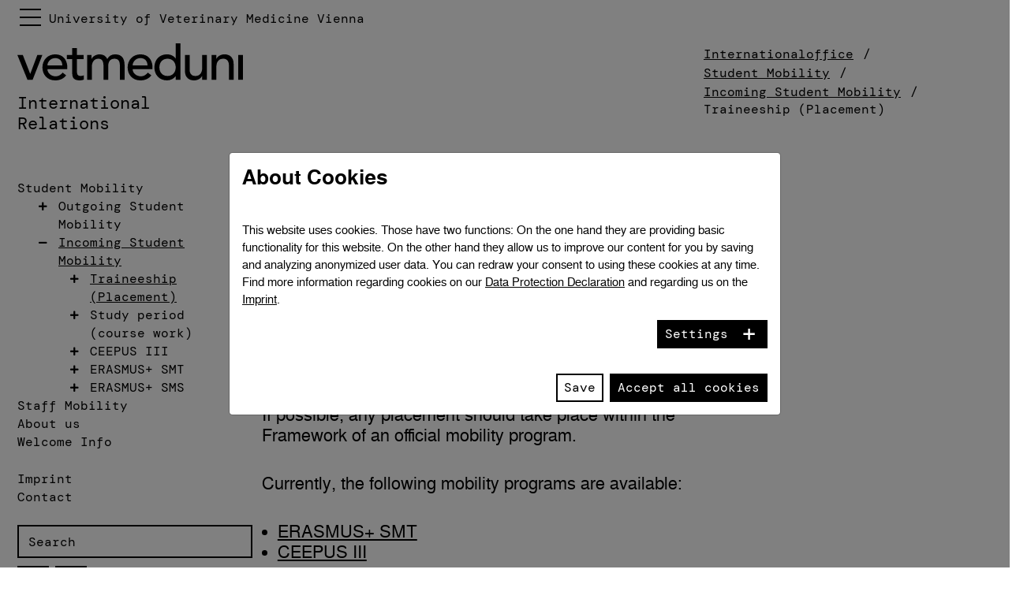

--- FILE ---
content_type: text/html; charset=utf-8
request_url: https://www.vetmeduni.ac.at/en/internationaloffice/student-mobility/incoming/traineeship-placement
body_size: 12829
content:
<!DOCTYPE html>
<html lang="en-GB">
<head> <meta charset="utf-8"> <!-- Website made by MBIT Solutions GMBH - www.mbit.at This website is powered by TYPO3 - inspiring people to share! TYPO3 is a free open source Content Management Framework initially created by Kasper Skaarhoj and licensed under GNU/GPL. TYPO3 is copyright 1998-2026 of Kasper Skaarhoj. Extensions are copyright of their respective owners. Information and contribution at https://typo3.org/ --> <link rel="icon" href="/typo3conf/ext/mbit_templates/Resources/Public/img/favicons/favicon.ico" type="image/vnd.microsoft.icon">  <meta name="generator" content="TYPO3 CMS" />
<meta name="robots" content="index,follow" />
<meta name="twitter:card" content="summary" />  <link rel="stylesheet" href="/typo3temp/assets/compressed/merged-0df3421b5f2bdb2d8d1e69b2c81a19b2-min.css?1768885175" media="all">
     <title>Vetmeduni: Traineeship (Placement)</title><meta name="viewport" content="width=device-width, initial-scale=1.0, shrink-to-fit=no" /><link rel="apple-touch-icon" sizes="57x57" href="/typo3conf/ext/mbit_templates/Resources/Public/img/favicons/apple-icon-57x57.png">
                    <link rel="apple-touch-icon" sizes="60x60" href="/typo3conf/ext/mbit_templates/Resources/Public/img/favicons/apple-icon-60x60.png">
                    <link rel="apple-touch-icon" sizes="72x72" href="/typo3conf/ext/mbit_templates/Resources/Public/img/favicons/apple-icon-72x72.png">
                    <link rel="apple-touch-icon" sizes="76x76" href="/typo3conf/ext/mbit_templates/Resources/Public/img/favicons/apple-icon-76x76.png">
                    <link rel="apple-touch-icon" sizes="114x114" href="/typo3conf/ext/mbit_templates/Resources/Public/img/favicons/apple-icon-114x114.png">
                    <link rel="apple-touch-icon" sizes="120x120" href="/typo3conf/ext/mbit_templates/Resources/Public/img/favicons/apple-icon-120x120.png">
                    <link rel="apple-touch-icon" sizes="144x144" href="/typo3conf/ext/mbit_templates/Resources/Public/img/favicons/apple-icon-144x144.png">
                    <link rel="apple-touch-icon" sizes="152x152" href="/typo3conf/ext/mbit_templates/Resources/Public/img/favicons/apple-icon-152x152.png">
                    <link rel="apple-touch-icon" sizes="180x180" href="/typo3conf/ext/mbit_templates/Resources/Public/img/favicons/apple-icon-180x180.png">
                    <link rel="icon" type="image/png" sizes="192x192"  href="/typo3conf/ext/mbit_templates/Resources/Public/img/favicons/android-icon-192x192.png">
                    <link rel="icon" type="image/png" sizes="32x32" href="/typo3conf/ext/mbit_templates/Resources/Public/img/favicons/favicon-32x32.png">
                    <link rel="icon" type="image/png" sizes="96x96" href="/typo3conf/ext/mbit_templates/Resources/Public/img/favicons/favicon-96x96.png">
                    <link rel="icon" type="image/png" sizes="16x16" href="/typo3conf/ext/mbit_templates/Resources/Public/img/favicons/favicon-16x16.png">
                    <link rel="manifest" href="/typo3conf/ext/mbit_templates/Resources/Public/img/favicons/manifest.json">
                    <meta name="msapplication-TileColor" content="#ffffff">
                    <meta name="msapplication-TileImage" content="/typo3conf/ext/mbit_templates/Resources/Public/img/favicons/ms-icon-144x144.png">
                    <meta name="theme-color" content="#ffffff">
<link rel="canonical" href="https://www.vetmeduni.ac.at/en/internationaloffice/student-mobility/incoming/traineeship-placement"/>

<link rel="alternate" hreflang="de-AT" href="https://www.vetmeduni.ac.at/internationaloffice/student-mobility/incoming-student-mobility/praktikum"/>
<link rel="alternate" hreflang="en-GB" href="https://www.vetmeduni.ac.at/en/internationaloffice/student-mobility/incoming/traineeship-placement"/>
<link rel="alternate" hreflang="x-default" href="https://www.vetmeduni.ac.at/internationaloffice/student-mobility/incoming-student-mobility/praktikum"/>
<!-- This site is optimized with the Yoast SEO for TYPO3 plugin - https://yoast.com/typo3-extensions-seo/ -->
<script type="application/ld+json">[{"@context":"https:\/\/www.schema.org","@type":"BreadcrumbList","itemListElement":[{"@type":"ListItem","position":1,"item":{"@id":"https:\/\/www.vetmeduni.ac.at\/en\/","name":"Home"}},{"@type":"ListItem","position":2,"item":{"@id":"https:\/\/www.vetmeduni.ac.at\/en\/translate-to-english-organisationseinheiten","name":"[Translate to English:] --- Organisationseinheiten ---"}},{"@type":"ListItem","position":3,"item":{"@id":"https:\/\/www.vetmeduni.ac.at\/en\/internationaloffice","name":"Internationaloffice"}},{"@type":"ListItem","position":4,"item":{"@id":"https:\/\/www.vetmeduni.ac.at\/en\/internationaloffice\/student-mobility","name":"Student Mobility"}},{"@type":"ListItem","position":5,"item":{"@id":"https:\/\/www.vetmeduni.ac.at\/en\/internationaloffice\/student-mobility\/incoming","name":"Incoming Student Mobility"}},{"@type":"ListItem","position":6,"item":{"@id":"https:\/\/www.vetmeduni.ac.at\/en\/internationaloffice\/student-mobility\/incoming\/traineeship-placement","name":"Traineeship (Placement)"}}]}]</script> </head>
<body> <a class="sr-only sr-only-focusable" title="Skip to main content" href="#content"><span>Skip to main content</span></a> <a class="sr-only sr-only-focusable" title="Skip to navigation" href="#oeNav"><span>Skip to navigation</span></a> <div class="site-wrapper oe-wrapper research standard-color" id="top"> <div class="container-fluid oe-outer-nav d-xl-block d-none"> <div class="d-flex d-print-none nav-trigger position-relative" > <button id="oe-nav-trigger-open" class="hamburger hamburger--squeeze" type="button" aria-label="Open Navigation" aria-controls="oe-bootstrap-offcanvas" data-target="oe-bootstrap-offcanvas" aria-expanded="false"> <span class="hamburger-box"> <span class="hamburger-inner"></span> </span> </button> <a title="Startseite" href="/en/">University of Veterinary Medicine Vienna</a> </div> </div> <main class="oe-site-wrapper"> <div id="oe-bootstrap-offcanvas" class="d-none navi-container navi oeNavigation oeNavigation-main navbar-offcanvas navbar-offcanvas-touch contentpage-navi"> <nav id="my-main-nav" class="navbar navbar-expand-xl left-offset "> <div class="oe-outer-nav "> <li id="oe-nav-trigger-close" class="d-flex d-print-none nav-trigger position-relative"> <button class="hamburger hamburger--squeeze is-active oe-main-vetmed-nav-trigger-close align-self-center" data-target="#js-bootstrap-offcanvas-level-3" type="button" aria-label="Close Main Navigation" aria-controls="js-bootstrap-offcanvas-level-3"> <span class="hamburger-box"> <span class="hamburger-inner"></span> </span> </button> <a title="Startseite" href="/en/"> University of Veterinary Medicine Vienna </a> </li> </div> <ul class="navbar-nav"> <li class="datalevel-1 dataindex-0 navi-item dropdown page-139" data-class="page-139"> <a href="/en/university" target="" title="University" class="nav-link reverse-padding"> <div class="level-1-wrapper"> <span>University</span> </div> </a> <div class="dropdown-menu mt-0"> <div class="nav-headline"> </div> <div class="d-flex"> <div class="nav-row"> <ul class="sub-menu-2"> <div class="oe-outer-nav "> <li id="oe-nav-trigger-close" class="d-flex d-print-none nav-trigger position-relative"> <button class="hamburger hamburger--squeeze is-active oe-main-vetmed-nav-trigger-close align-self-center" data-target="#js-bootstrap-offcanvas-level-3" type="button" aria-label="Close Main Navigation" aria-controls="js-bootstrap-offcanvas-level-3"> <span class="hamburger-box"> <span class="hamburger-inner"></span> </span> </button> <a title="Startseite" href="/en/"> University of Veterinary Medicine Vienna </a> </li> </div> <li class="datalevel-2 dataindex-0 nav-item-2 "> <a href="/en/university/profile" class="dropdown-item ml-25"> <i class="fal fa-plus "></i> Profile </a> </li> <li class="datalevel-2 dataindex-1 nav-item-2 "> <a href="/en/university/departments" class="dropdown-item ml-25"> <i class="fal fa-plus "></i> Departments </a> </li> <li class="datalevel-2 dataindex-2 nav-item-2 "> <a href="/en/university/institutions" class="dropdown-item ml-25"> <i class="fal fa-plus "></i> Institutions </a> </li> <li class="datalevel-2 dataindex-3 nav-item-2 "> <a href="/en/university/infoservice" class="dropdown-item ml-25"> <i class="fal fa-plus "></i> Infoservice </a> </li> <li class="datalevel-2 dataindex-4 nav-item-2 "> <a href="/en/university/campus" class="dropdown-item ml-25"> <i class="fal fa-plus "></i> Campus </a> </li> </ul> </div> <div class="flyout-info nav-row"> <p>Vetmeduni stands for responsible action in terms of the health of people, animals and the environment.</p> <div class="row"> <div class="col-6"> <h2>1.477</h1> <p class="subline">employees</p> </div> <div class="col-6"> <h2>2.575</h1> <p class="subline">students</p> </div> </div> </div> </div> </div> </li> <li class="datalevel-1 dataindex-1 navi-item dropdown page-27" data-class="page-27"> <a href="/en/studies" target="" title="Studies" class="nav-link reverse-padding"> <div class="level-1-wrapper"> <span>Studies</span> </div> </a> <div class="dropdown-menu mt-0"> <div class="nav-headline"> </div> <div class="d-flex"> <div class="nav-row"> <ul class="sub-menu-2"> <div class="oe-outer-nav "> <li id="oe-nav-trigger-close" class="d-flex d-print-none nav-trigger position-relative"> <button class="hamburger hamburger--squeeze is-active oe-main-vetmed-nav-trigger-close align-self-center" data-target="#js-bootstrap-offcanvas-level-3" type="button" aria-label="Close Main Navigation" aria-controls="js-bootstrap-offcanvas-level-3"> <span class="hamburger-box"> <span class="hamburger-inner"></span> </span> </button> <a title="Startseite" href="/en/"> University of Veterinary Medicine Vienna </a> </li> </div> <li class="datalevel-2 dataindex-0 nav-item-2 "> <a href="/en/studies/degree-programmes" class="dropdown-item ml-25"> <i class="fal fa-plus "></i> Degree Programmes </a> </li> <li class="datalevel-2 dataindex-1 nav-item-2 "> <a href="/en/studies/admissions-procedure-1" class="dropdown-item ml-25"> <i class="fal fa-plus "></i> Selection Procedure </a> </li> <li class="datalevel-2 dataindex-2 nav-item-2 "> <a href="/en/studies/prospective-students" class="dropdown-item ml-25"> <i class="fal fa-plus "></i> Prospective Students </a> </li> <li class="datalevel-2 dataindex-3 nav-item-2 "> <a href="/en/studies/rund-um-die-zulassung" class="dropdown-item ml-25"> <i class="fal fa-plus "></i> About admission </a> </li> <li class="datalevel-2 dataindex-4 nav-item-2 "> <a href="/en/studies/study-organization" class="dropdown-item ml-25"> <i class="fal fa-plus "></i> Study organization </a> </li> <li class="datalevel-2 dataindex-5 nav-item-2 "> <a href="/en/studies/lifelong-learning" class="dropdown-item ml-25"> <i class="fal fa-plus "></i> Lifelong Learning </a> </li> <li class="datalevel-2 dataindex-6 nav-item-2 "> <a href="/en/studies/contact-persons-1" class="dropdown-item ml-25"> <i class="fal fa-plus "></i> Contact Persons </a> </li> <li class="datalevel-2 dataindex-7 nav-item-2 "> <a href="/en/studies/education-research" class="dropdown-item ml-25"> <i class="fal fa-plus "></i> Veterinary Medical Education Research </a> </li> </ul> </div> <div class="flyout-info nav-row"> <p>Vetmeduni trains sovereign personalities and promotes inquisitiveness, openness, determination to work in society.</p> <div class="row"> <div class="col-6"> <h2>90%</h1> <p class="subline">of the veterinarians working in Austria studied at Vetmeduni.</p> </div> <div class="col-6"> <h2>61%</h1> <p class="subline">of students come from a rural background.</p> </div> </div> </div> </div> </div> </li> <li class="datalevel-1 dataindex-2 navi-item dropdown page-65" data-class="page-65"> <a href="/en/research" target="" title="Research" class="nav-link reverse-padding"> <div class="level-1-wrapper"> <span>Research</span> </div> </a> <div class="dropdown-menu mt-0"> <div class="nav-headline"> </div> <div class="d-flex"> <div class="nav-row"> <ul class="sub-menu-2"> <div class="oe-outer-nav "> <li id="oe-nav-trigger-close" class="d-flex d-print-none nav-trigger position-relative"> <button class="hamburger hamburger--squeeze is-active oe-main-vetmed-nav-trigger-close align-self-center" data-target="#js-bootstrap-offcanvas-level-3" type="button" aria-label="Close Main Navigation" aria-controls="js-bootstrap-offcanvas-level-3"> <span class="hamburger-box"> <span class="hamburger-inner"></span> </span> </button> <a title="Startseite" href="/en/"> University of Veterinary Medicine Vienna </a> </li> </div> <li class="datalevel-2 dataindex-0 nav-item-2 "> <a href="/en/research/research-profile" class="dropdown-item ml-25"> <i class="fal fa-plus fa-plus-desktop"></i> Research Profile </a> </li> <li class="datalevel-2 dataindex-1 nav-item-2 "> <a href="/en/research/scientific-ethics-and-integrity" class="dropdown-item ml-25"> <i class="fal fa-plus fa-plus-desktop"></i> Scientific ethics and integrity </a> </li> <li class="datalevel-2 dataindex-2 nav-item-2 "> <a href="/en/research/internal-support-programs" class="dropdown-item ml-25"> <i class="fal fa-plus fa-plus-desktop"></i> Internal support programs </a> </li> <li class="datalevel-2 dataindex-3 nav-item-2 "> <a href="/en/research/research-documentation" class="dropdown-item ml-25"> <i class="fal fa-plus fa-plus-desktop"></i> Research documentation </a> </li> <li class="datalevel-2 dataindex-4 nav-item-2 "> <a href="/en/research/open-access" class="dropdown-item ml-25"> <i class="fal fa-plus fa-plus-desktop"></i> Open Access </a> </li> <li class="datalevel-2 dataindex-5 nav-item-2 "> <a href="/en/gender-equality-plan-horizon-europe" class="dropdown-item ml-25"> <i class="fal fa-plus fa-plus-desktop"></i> Gender Equality Plan - Horizon Europe </a> </li> <li class="datalevel-2 dataindex-6 nav-item-2 "> <a href="/en/research/research-strategy/scientific-advisory-board" class="dropdown-item ml-25"> <i class="fal fa-plus fa-plus-desktop"></i> Scientific Advisory Board </a> </li> </ul> </div> <div class="flyout-info nav-row"> <p>Vetmeduni acts self-confidently and courageously in its wide-ranging sphere of activity - and thus shapes Austria as a center of science.</p> <div class="row"> <div class="col-6"> <h2>807</h1> <p class="subline">scientific employees</p> </div> <div class="col-6"> <h2>535</h1> <p class="subline">of them are women.</p> </div> </div> </div> </div> </div> </li> <li class="datalevel-1 dataindex-3 navi-item dropdown page-5844" data-class="page-5844"> <a href="/en/animal-hospital" target="" title="Animal Hospital" class="nav-link reverse-padding"> <div class="level-1-wrapper"> <span>Animal Hospital</span> </div> </a> <div class="dropdown-menu mt-0"> <div class="nav-headline"> </div> <div class="d-flex"> <div class="nav-row"> <ul class="sub-menu-2"> <div class="oe-outer-nav "> <li id="oe-nav-trigger-close" class="d-flex d-print-none nav-trigger position-relative"> <button class="hamburger hamburger--squeeze is-active oe-main-vetmed-nav-trigger-close align-self-center" data-target="#js-bootstrap-offcanvas-level-3" type="button" aria-label="Close Main Navigation" aria-controls="js-bootstrap-offcanvas-level-3"> <span class="hamburger-box"> <span class="hamburger-inner"></span> </span> </button> <a title="Startseite" href="/en/"> University of Veterinary Medicine Vienna </a> </li> </div> <li class="datalevel-2 dataindex-0 nav-item-2 "> <a href="/en/animal-hospital/emergency" class="dropdown-item ml-25"> <i class="fal fa-plus fa-plus-desktop"></i> Emergency </a> </li> <li class="datalevel-2 dataindex-1 nav-item-2 "> <a href="/en/animal-hospital/university-clinics" class="dropdown-item ml-25"> <i class="fal fa-plus "></i> University Clinics </a> </li> <li class="datalevel-2 dataindex-2 nav-item-2 "> <a href="/en/animal-hospital/diagnostics" class="dropdown-item ml-25"> <i class="fal fa-plus fa-plus-desktop"></i> Diagnostics </a> </li> <li class="datalevel-2 dataindex-3 nav-item-2 "> <a href="/en/tierspital/tipps-fuers-tier" class="dropdown-item ml-25"> <i class="fal fa-plus fa-plus-desktop"></i> Tipps fürs Tier </a> </li> <li class="datalevel-2 dataindex-4 nav-item-2 "> <a href="/en/animal-hospital/info-service" class="dropdown-item ml-25"> <i class="fal fa-plus "></i> Info service </a> </li> </ul> </div> <div class="flyout-info nav-row"> <p>Vetmeduni takes responsibility in its actions and works conscientiously and with commitment with a critical eye on its own actions.</p> <div class="row"> <div class="col-6"> <h2>5</h1> <p class="subline">University Clinics</p> </div> <div class="col-6"> <h2>30.265</h1> <p class="subline">patient visits per year<br /> </p> </div> </div> </div> </div> </div> </li> </ul> </nav> <div class="metanavi navi"> <ul> <li class="navi-item "> <a href="/en/alumni" class="nav-link"> Alumni </a> <div class="dropdown-menu mt-0"> <div class="nav-headline"> </div> <div class="d-flex"> <div class="flyout-info nav-row"> <p>Einmal Vetmeduni - immer Vetmeduni. Die Seite für alle Absolvent:innen.</p> <div class="row"> <div class="col-6"> </div> <div class="col-6"> </div> </div> </div> </div> </div> </li> <li class="navi-item "> <a href="/en/internationaloffice" class="nav-link"> International </a> </li> <li class="navi-item "> <a href="/en/jobs" class="nav-link"> Jobs </a> </li> <li class="navi-item "> <a href="/en/contact" class="nav-link"> Contact </a> </li> </ul> </div> <div class="btn-metanavi"> <ul> <li> <div class="tx_solr"> <div class="tx-solr-search-form"> <form target="_blank" method="get" id="tx-solr-search-form-pi-results" action="/en/search" data-suggest="/en/search?type=7384" data-suggest-header="Top Results" accept-charset="utf-8"> <div class="search-bar-container"> <div class="position-relative"> <input type="text" class="tx-solr-q js-solr-q tx-solr-suggest form-control" placeholder="Search" name="tx_solr[q]" value="" aria-label="Input field for search"/> <span class="input-group-btn"> <button class="btn btn-default tx-solr-submit" type="submit" aria-label="Submit search" > <svg xmlns="http://www.w3.org/2000/svg" width="62.133" height="34.133" viewBox="0 0 62.133 34.133"> <g id="Gruppe_398" data-name="Gruppe 398" transform="translate(245.248 4961.53) rotate(180)"> <line id="Linie_2" data-name="Linie 2" x2="59.838" transform="translate(245.248 4944.532) rotate(180)" fill="none" stroke="#000" stroke-width="3"/> <path id="Pfad_2623" data-name="Pfad 2623" d="M-19708.572-2900.537l-16.18-16,16.18-16" transform="translate(19910 7861)" fill="none" stroke="#000" stroke-width="3"/> </g> </svg> </button> </span> </div> </div> </form> </div> </div> </li> <li> <a href="/internationaloffice/student-mobility/incoming-student-mobility/praktikum" hreflang="de-AT" title="Deutsch" class="btn btn-outline-primary language-link mr-2 "> <span>de</span> </a><a href="/en/internationaloffice/student-mobility/incoming/traineeship-placement" hreflang="en-GB" title="English" class="btn btn-outline-primary language-link mr-2 active"> <span>en</span> </a> </li> <li><a href="/en/fundraising" class="btn btn-outline-primary">Donate</a></li> <li><a href="/en/animal-hospital/emergency" class="btn btn-outline-primary">Emergency</a></li> </ul> </div> </div> <div class="container-fluid"> <div class="row"> <div class="col-xl-3 col-12 pl-0 logo-container"> <div class="container"> <div class="row justify-content-between "> <div class="logo"> <a href="/en/" title="Home" class="logo-link"> <svg xmlns="http://www.w3.org/2000/svg" class="img-fluid logo-svg" alt="Vetmeduni Logo" width="400" height="65.674" viewBox="0 0 400 65.674"> <g id="Gruppe_262" data-name="Gruppe 262" transform="translate(-22 -22)"> <g id="Gruppe_1" data-name="Gruppe 1" transform="translate(22 42.594)"> <path id="Pfad_1" data-name="Pfad 1" d="M17.187,0,4.574,33.673-8.6,0h-9.646l17.9,43.966H8.839L26.092,0Z" transform="translate(18.245)"/> </g> <path id="Pfad_2" data-name="Pfad 2" d="M21.417,12.688V9.719C21.417-1.6,15.48-13.469-.009-13.469c-13.173,0-22.726,9.924-22.726,23.095,0,13.08,8.72,23.1,22.632,23.1,8.44,0,14.841-2.969,19.481-9l-6.31-4.82C9.823,22.892,6.114,25.488,1.01,25.488c-7.7,0-14.841-5.1-14.841-12.8ZM-13.831,6.008c0-5.844,5.379-12.8,13.637-12.8,8.438,0,12.52,5.475,12.707,12.8Z" transform="translate(89.169 54.951)"/> <path id="Pfad_3" data-name="Pfad 3" d="M14.534,5.991H2.569V-6.352H-5.78V5.991h-9.648v7.24H-5.78V36.154C-5.78,43.21-5.6,51.1,7.3,51.1c1.668,0,5.564-.369,7.512-1.485V42a11.851,11.851,0,0,1-5.937,1.3c-6.306,0-6.306-5.2-6.306-10.114V13.232H14.534Z" transform="translate(125.032 36.575)"/> <path id="Pfad_4" data-name="Pfad 4" d="M0,21.866H8.349V-.951c0-9.926,5.379-14.47,11.409-14.47,8.069,0,9.275,5.937,9.275,14.284v23H37.38V-2.158c0-7.789,3.154-13.262,11.223-13.262s9.462,6.121,9.462,12.8V21.866h8.349v-25.6c0-9.832-3.154-19.479-16.7-19.479A15.894,15.894,0,0,0,35.8-15.05c-2.781-5.379-7.232-8.162-13.726-8.162-7.885,0-13.264,5.379-14.1,7.978H7.791V-22.1H0Z" transform="translate(145.699 64.694)"/> <path id="Pfad_5" data-name="Pfad 5" d="M21.418,12.688V9.719c0-11.316-5.937-23.188-21.426-23.188-13.171,0-22.728,9.924-22.728,23.095,0,13.08,8.72,23.1,22.632,23.1,8.442,0,14.841-2.969,19.481-9L13.069,18.9c-3.245,3.989-6.956,6.585-12.058,6.585-7.7,0-14.841-5.1-14.841-12.8ZM-13.83,6.008c0-5.844,5.379-12.8,13.635-12.8,8.438,0,12.52,5.475,12.707,12.8Z" transform="translate(240.248 54.951)"/> <path id="Pfad_6" data-name="Pfad 6" d="M18.357,0V26.88h-.186c-2.967-4.547-9-7.423-15.305-7.423-13.542,0-22.353,9.929-22.353,23.107,0,12.993,8.72,23.109,22.353,23.109,5.937,0,12.058-2.691,15.305-7.424h.186V64.56H26.7V0ZM3.885,57.876c-8.9,0-14.468-6.4-14.468-15.311S-5.017,27.253,3.885,27.253s14.472,6.4,14.472,15.311S12.791,57.876,3.885,57.876" transform="translate(284.418 22)"/> <path id="Pfad_7" data-name="Pfad 7" d="M18.9,0H10.549V22.632c0,10.2-5.286,14.655-12.243,14.655-5.288,0-10.019-3.059-10.019-11.316V0h-8.349V28.29c0,11.689,7.422,16.789,15.956,16.789,6.772,0,12.336-3.245,14.47-7.883h.184v6.772H18.9Z" transform="translate(339.178 42.594)"/> <path id="Pfad_8" data-name="Pfad 8" d="M0,21.866H8.349V-.766c0-10.2,5.286-14.655,12.243-14.655,5.288,0,10.019,3.061,10.019,11.316V21.866h8.349V-6.423c0-11.687-7.42-16.789-15.956-16.789-6.772,0-12.336,3.245-14.468,7.885H8.349V-22.1H0Z" transform="translate(366.487 64.694)"/> <path id="Pfad_10" data-name="Pfad 10" d="M201.562-7.49h8.347V-51.456h-8.347Z" transform="translate(212.091 94.051)"/> </g> </svg></a> </div> </div> </div> </div> <div class="col-xl-3 px-0 navi-container"> <div class="flyout"> <div class="container pr-xl-0"> <div class="row mr-0"> <div class="col-12 pl-0 px-xl-0"> <div class="navi oeNavigation contentpage-navi"> <nav id="oeNav" class="navbar pl-0 pr-0"> <div class="logo position-relative"> <a href="/en/internationaloffice" title="Startseite Internationaloffice" class="logo-link"> <svg xmlns="http://www.w3.org/2000/svg" class="img-fluid logo-svg" alt="Vetmeduni Logo" width="400" height="65.674" viewBox="0 0 400 65.674"> <g id="Gruppe_262" data-name="Gruppe 262" transform="translate(-22 -22)"> <g id="Gruppe_1" data-name="Gruppe 1" transform="translate(22 42.594)"> <path id="Pfad_1" data-name="Pfad 1" d="M17.187,0,4.574,33.673-8.6,0h-9.646l17.9,43.966H8.839L26.092,0Z" transform="translate(18.245)"/> </g> <path id="Pfad_2" data-name="Pfad 2" d="M21.417,12.688V9.719C21.417-1.6,15.48-13.469-.009-13.469c-13.173,0-22.726,9.924-22.726,23.095,0,13.08,8.72,23.1,22.632,23.1,8.44,0,14.841-2.969,19.481-9l-6.31-4.82C9.823,22.892,6.114,25.488,1.01,25.488c-7.7,0-14.841-5.1-14.841-12.8ZM-13.831,6.008c0-5.844,5.379-12.8,13.637-12.8,8.438,0,12.52,5.475,12.707,12.8Z" transform="translate(89.169 54.951)"/> <path id="Pfad_3" data-name="Pfad 3" d="M14.534,5.991H2.569V-6.352H-5.78V5.991h-9.648v7.24H-5.78V36.154C-5.78,43.21-5.6,51.1,7.3,51.1c1.668,0,5.564-.369,7.512-1.485V42a11.851,11.851,0,0,1-5.937,1.3c-6.306,0-6.306-5.2-6.306-10.114V13.232H14.534Z" transform="translate(125.032 36.575)"/> <path id="Pfad_4" data-name="Pfad 4" d="M0,21.866H8.349V-.951c0-9.926,5.379-14.47,11.409-14.47,8.069,0,9.275,5.937,9.275,14.284v23H37.38V-2.158c0-7.789,3.154-13.262,11.223-13.262s9.462,6.121,9.462,12.8V21.866h8.349v-25.6c0-9.832-3.154-19.479-16.7-19.479A15.894,15.894,0,0,0,35.8-15.05c-2.781-5.379-7.232-8.162-13.726-8.162-7.885,0-13.264,5.379-14.1,7.978H7.791V-22.1H0Z" transform="translate(145.699 64.694)"/> <path id="Pfad_5" data-name="Pfad 5" d="M21.418,12.688V9.719c0-11.316-5.937-23.188-21.426-23.188-13.171,0-22.728,9.924-22.728,23.095,0,13.08,8.72,23.1,22.632,23.1,8.442,0,14.841-2.969,19.481-9L13.069,18.9c-3.245,3.989-6.956,6.585-12.058,6.585-7.7,0-14.841-5.1-14.841-12.8ZM-13.83,6.008c0-5.844,5.379-12.8,13.635-12.8,8.438,0,12.52,5.475,12.707,12.8Z" transform="translate(240.248 54.951)"/> <path id="Pfad_6" data-name="Pfad 6" d="M18.357,0V26.88h-.186c-2.967-4.547-9-7.423-15.305-7.423-13.542,0-22.353,9.929-22.353,23.107,0,12.993,8.72,23.109,22.353,23.109,5.937,0,12.058-2.691,15.305-7.424h.186V64.56H26.7V0ZM3.885,57.876c-8.9,0-14.468-6.4-14.468-15.311S-5.017,27.253,3.885,27.253s14.472,6.4,14.472,15.311S12.791,57.876,3.885,57.876" transform="translate(284.418 22)"/> <path id="Pfad_7" data-name="Pfad 7" d="M18.9,0H10.549V22.632c0,10.2-5.286,14.655-12.243,14.655-5.288,0-10.019-3.059-10.019-11.316V0h-8.349V28.29c0,11.689,7.422,16.789,15.956,16.789,6.772,0,12.336-3.245,14.47-7.883h.184v6.772H18.9Z" transform="translate(339.178 42.594)"/> <path id="Pfad_8" data-name="Pfad 8" d="M0,21.866H8.349V-.766c0-10.2,5.286-14.655,12.243-14.655,5.288,0,10.019,3.061,10.019,11.316V21.866h8.349V-6.423c0-11.687-7.42-16.789-15.956-16.789-6.772,0-12.336,3.245-14.468,7.885H8.349V-22.1H0Z" transform="translate(366.487 64.694)"/> <path id="Pfad_10" data-name="Pfad 10" d="M201.562-7.49h8.347V-51.456h-8.347Z" transform="translate(212.091 94.051)"/> </g> </svg> <p class="logo-caption"> International Relations </p> </a> </div> <button class="hamburger oe-vetmed-nav-trigger nav-trigger d-xl-none d-block d-print-none" type="button" aria-label="Open Navigation" aria-controls="oeMainNav" data-target="oeMainNav" aria-expanded="false"> <span class="hamburger-box"> <span class="hamburger-inner"></span> </span> </button> <ul id="oeMainNav" class="oeMainNav navbar-nav left-offset mb-navbar"> <div class="oe-outer-nav "> <li class="d-flex d-print-none nav-trigger position-relative"> <button id="oe-main-nav-trigger-open" class="align-self-center hamburger nav-trigger d-xl-none d-block d-print-none" type="button" aria-controls="oe-bootstrap-offcanvas" aria-label="Open Main Navigation" > <span class="hamburger-box"> <span class="hamburger-inner"></span> </span> </button> <a title="Startseite" href="/en/"> University of Veterinary Medicine Vienna </a> </li> </div> <li class="logo d-flex justify-content-between d-xl-none position-relative"> <div class="pt-1 d-flex flex-column"> <a href="/en/internationaloffice" title="Startseite" class="logo-link"> <svg xmlns="http://www.w3.org/2000/svg" class="img-fluid logo-svg" alt="Vetmeduni Logo" width="400" height="65.674" viewBox="0 0 400 65.674"> <g id="Gruppe_262" data-name="Gruppe 262" transform="translate(-22 -22)"> <g id="Gruppe_1" data-name="Gruppe 1" transform="translate(22 42.594)"> <path id="Pfad_1" data-name="Pfad 1" d="M17.187,0,4.574,33.673-8.6,0h-9.646l17.9,43.966H8.839L26.092,0Z" transform="translate(18.245)"/> </g> <path id="Pfad_2" data-name="Pfad 2" d="M21.417,12.688V9.719C21.417-1.6,15.48-13.469-.009-13.469c-13.173,0-22.726,9.924-22.726,23.095,0,13.08,8.72,23.1,22.632,23.1,8.44,0,14.841-2.969,19.481-9l-6.31-4.82C9.823,22.892,6.114,25.488,1.01,25.488c-7.7,0-14.841-5.1-14.841-12.8ZM-13.831,6.008c0-5.844,5.379-12.8,13.637-12.8,8.438,0,12.52,5.475,12.707,12.8Z" transform="translate(89.169 54.951)"/> <path id="Pfad_3" data-name="Pfad 3" d="M14.534,5.991H2.569V-6.352H-5.78V5.991h-9.648v7.24H-5.78V36.154C-5.78,43.21-5.6,51.1,7.3,51.1c1.668,0,5.564-.369,7.512-1.485V42a11.851,11.851,0,0,1-5.937,1.3c-6.306,0-6.306-5.2-6.306-10.114V13.232H14.534Z" transform="translate(125.032 36.575)"/> <path id="Pfad_4" data-name="Pfad 4" d="M0,21.866H8.349V-.951c0-9.926,5.379-14.47,11.409-14.47,8.069,0,9.275,5.937,9.275,14.284v23H37.38V-2.158c0-7.789,3.154-13.262,11.223-13.262s9.462,6.121,9.462,12.8V21.866h8.349v-25.6c0-9.832-3.154-19.479-16.7-19.479A15.894,15.894,0,0,0,35.8-15.05c-2.781-5.379-7.232-8.162-13.726-8.162-7.885,0-13.264,5.379-14.1,7.978H7.791V-22.1H0Z" transform="translate(145.699 64.694)"/> <path id="Pfad_5" data-name="Pfad 5" d="M21.418,12.688V9.719c0-11.316-5.937-23.188-21.426-23.188-13.171,0-22.728,9.924-22.728,23.095,0,13.08,8.72,23.1,22.632,23.1,8.442,0,14.841-2.969,19.481-9L13.069,18.9c-3.245,3.989-6.956,6.585-12.058,6.585-7.7,0-14.841-5.1-14.841-12.8ZM-13.83,6.008c0-5.844,5.379-12.8,13.635-12.8,8.438,0,12.52,5.475,12.707,12.8Z" transform="translate(240.248 54.951)"/> <path id="Pfad_6" data-name="Pfad 6" d="M18.357,0V26.88h-.186c-2.967-4.547-9-7.423-15.305-7.423-13.542,0-22.353,9.929-22.353,23.107,0,12.993,8.72,23.109,22.353,23.109,5.937,0,12.058-2.691,15.305-7.424h.186V64.56H26.7V0ZM3.885,57.876c-8.9,0-14.468-6.4-14.468-15.311S-5.017,27.253,3.885,27.253s14.472,6.4,14.472,15.311S12.791,57.876,3.885,57.876" transform="translate(284.418 22)"/> <path id="Pfad_7" data-name="Pfad 7" d="M18.9,0H10.549V22.632c0,10.2-5.286,14.655-12.243,14.655-5.288,0-10.019-3.059-10.019-11.316V0h-8.349V28.29c0,11.689,7.422,16.789,15.956,16.789,6.772,0,12.336-3.245,14.47-7.883h.184v6.772H18.9Z" transform="translate(339.178 42.594)"/> <path id="Pfad_8" data-name="Pfad 8" d="M0,21.866H8.349V-.766c0-10.2,5.286-14.655,12.243-14.655,5.288,0,10.019,3.061,10.019,11.316V21.866h8.349V-6.423c0-11.687-7.42-16.789-15.956-16.789-6.772,0-12.336,3.245-14.468,7.885H8.349V-22.1H0Z" transform="translate(366.487 64.694)"/> <path id="Pfad_10" data-name="Pfad 10" d="M201.562-7.49h8.347V-51.456h-8.347Z" transform="translate(212.091 94.051)"/> </g> </svg> <p class="logo-caption"> International Relations </p> </a> </div> <button class="hamburger hamburger--squeeze is-active oe-vetmed-nav-trigger-close nav-trigger d-xl-none d-block d-print-none align-self-start" type="button" aria-label="Close Navigation" aria-controls="oe-bootstrap-offcanvas"> <span class="hamburger-box"> <span class="hamburger-inner"></span> </span> </button> </li> <div class="margin-top-wrapper"> <li class="datalevel-1 dataindex-0 navi-item dropdown active page-26931" data-class="page-26931"> <a href="/en/internationaloffice/student-mobility" target="" title="Student Mobility" class="nav-link "> <div class="level-1-wrapper"> <span>Student Mobility</span> </div> </a> <ul class="sub-menu-2 active" style="list-style: none;"> <li class="datalevel-2 dataindex-0 nav-item-2 "> <a class="collapse-link" data-toggle="collapse" href="#collapseNav8756" role="button" aria-expanded="false" aria-controls="collapseNav8756"> <i class="fas fa-plus"></i> </a> <a href="/en/internationaloffice/student-mobility/outgoing-student-mobility" class="dropdown-item"> Outgoing Student Mobility </a> <ul class="submenu collapse " id="collapseNav8756" style="list-style: none;"> <li class="datalevel-3 dataindex-0 nav-item-3 "> <a href="/en/internationaloffice/student-mobility/outgoing-student-mobility/erasmus-smt" class="dropdown-item"> <i class="fas fa-plus"></i> ERASMUS+ SMT </a> </li> <li class="datalevel-3 dataindex-1 nav-item-3 "> <a href="/en/internationaloffice/student-mobility/outgoing-student-mobility/erasmus-smt-short-term-mobility-for-doctoral-students" class="dropdown-item"> <i class="fas fa-plus"></i> ERASMUS+ SMT Short-term mobility for doctoral students </a> </li> <li class="datalevel-3 dataindex-2 nav-item-3 "> <a href="/en/internationaloffice/student-mobility/outgoing-student-mobility/joint-study-free-mover" class="dropdown-item"> <i class="fas fa-plus"></i> Joint Study &quot;Free Mover&quot; </a> </li> <li class="datalevel-3 dataindex-3 nav-item-3 "> <a href="/en/internationaloffice/student-mobility/outgoing-student-mobility/without-mobility-program-womp" class="dropdown-item"> <i class="fas fa-plus"></i> Without Mobility Program &quot;WOMP&quot; </a> </li> <li class="datalevel-3 dataindex-4 nav-item-3 "> <a href="/en/internationaloffice/student-mobility/outgoing-student-mobility/course" class="dropdown-item"> <i class="fas fa-plus"></i> Course </a> </li> <li class="datalevel-3 dataindex-5 nav-item-3 "> <a href="/en/internationaloffice/student-mobility/outgoing-student-mobility/conference" class="dropdown-item"> <i class="fas fa-plus"></i> Conference </a> </li> <li class="datalevel-3 dataindex-6 nav-item-3 "> <a href="/en/internationaloffice/student-mobility/outgoing-student-mobility/research" class="dropdown-item"> <i class="fas fa-plus"></i> Research </a> </li> <li class="datalevel-3 dataindex-7 nav-item-3 "> <a href="/en/internationaloffice/student-mobility/outgoing-student-mobility/virtual-workshop-/-online-training" class="dropdown-item"> <i class="fas fa-plus"></i> Virtual Workshop / Online Training </a> </li> <li class="datalevel-3 dataindex-8 nav-item-3 "> <a href="/en/internationaloffice/student-mobility/outgoing-student-mobility/ceepus-iii" class="dropdown-item"> <i class="fas fa-plus"></i> CEEPUS III </a> </li> <li class="datalevel-3 dataindex-9 nav-item-3 "> <a href="/en/internationaloffice/student-mobility/outgoing-student-mobility/marshallplan-scholarship" class="dropdown-item"> <i class="fas fa-plus"></i> Marshallplan scholarship </a> </li> </ul> </li> <li class="datalevel-2 dataindex-1 nav-item-2 active"> <a class="collapse-link" data-toggle="collapse" href="#collapseNav8760" role="button" aria-expanded="true" aria-controls="collapseNav8760"> <i class="fas fa-plus"></i> </a> <a href="/en/internationaloffice/student-mobility/incoming" class="dropdown-item active"> Incoming Student Mobility </a> <ul class="submenu collapse show" id="collapseNav8760" style="list-style: none;"> <li class="datalevel-3 dataindex-0 nav-item-3 active"> <a href="/en/internationaloffice/student-mobility/incoming/traineeship-placement" class="dropdown-item active"> <i class="fas fa-plus"></i> Traineeship (Placement) </a> </li> <li class="datalevel-3 dataindex-1 nav-item-3 "> <a href="/en/internationaloffice/student-mobility/incoming/study-period-course-work" class="dropdown-item"> <i class="fas fa-plus"></i> Study period (course work) </a> </li> <li class="datalevel-3 dataindex-2 nav-item-3 "> <a href="/en/internationaloffice/student-mobility/incoming/ceepus-iii" class="dropdown-item"> <i class="fas fa-plus"></i> CEEPUS III </a> </li> <li class="datalevel-3 dataindex-3 nav-item-3 "> <a href="/en/internationaloffice/student-mobility/incoming/erasmus-smt" class="dropdown-item"> <i class="fas fa-plus"></i> ERASMUS+ SMT </a> </li> <li class="datalevel-3 dataindex-4 nav-item-3 "> <a href="/en/internationaloffice/student-mobility/incoming/erasmus-sms" class="dropdown-item"> <i class="fas fa-plus"></i> ERASMUS+ SMS </a> </li> </ul> </li> </ul> </li> <li class="datalevel-1 dataindex-1 navi-item dropdown page-26934" data-class="page-26934"> <a href="/en/internationaloffice/staff-mobility" target="" title="Staff Mobility" class="nav-link reverse-padding"> <div class="level-1-wrapper"> <span>Staff Mobility</span> </div> </a> </li> <li class="datalevel-1 dataindex-2 navi-item dropdown page-8774" data-class="page-8774"> <a href="/en/international/about-us" target="" title="About us" class="nav-link reverse-padding"> <div class="level-1-wrapper"> <span>About us</span> </div> </a> </li> <li class="datalevel-1 dataindex-3 navi-item dropdown page-32668" data-class="page-32668"> <a href="/en/internationaloffice/infoservice/welcome-info-1" target="" title="Welcome Info" class="nav-link reverse-padding"> <div class="level-1-wrapper"> <span>Welcome Info</span> </div> </a> </li> </div> <div class="metanavi d-xl-none d-block"> <ul> <li><a href="/en/international/imprint" title="Imprint" class="nav-link">Imprint</a></li><li><a href="/en/international/contact" title="Contact" class="nav-link">Contact</a></li> </ul> </div> <div class="d-xl-none d-block"> <div class="btn-metanavi"> <ul> <li> <div class="tx_solr"> <div class="tx-solr-search-form"> <form target="_blank" method="get" id="tx-solr-search-form-pi-results" action="/en/search" data-suggest="/en/search?type=7384" data-suggest-header="Top Results" accept-charset="utf-8"> <div class="search-bar-container"> <div class="position-relative"> <input type="text" class="tx-solr-q js-solr-q tx-solr-suggest form-control" placeholder="Search" name="tx_solr[q]" value="" aria-label="Input field for search"/> <span class="input-group-btn"> <button class="btn btn-default tx-solr-submit" type="submit" aria-label="Submit search" > <svg xmlns="http://www.w3.org/2000/svg" width="62.133" height="34.133" viewBox="0 0 62.133 34.133"> <g id="Gruppe_398" data-name="Gruppe 398" transform="translate(245.248 4961.53) rotate(180)"> <line id="Linie_2" data-name="Linie 2" x2="59.838" transform="translate(245.248 4944.532) rotate(180)" fill="none" stroke="#000" stroke-width="3"/> <path id="Pfad_2623" data-name="Pfad 2623" d="M-19708.572-2900.537l-16.18-16,16.18-16" transform="translate(19910 7861)" fill="none" stroke="#000" stroke-width="3"/> </g> </svg> </button> </span> </div> </div> </form> </div> </div> </li> <li> <a href="/internationaloffice/student-mobility/incoming-student-mobility/praktikum" hreflang="de-AT" title="Deutsch" class="btn btn-outline-primary language-link mr-2 "> <span>de</span> </a><a href="/en/internationaloffice/student-mobility/incoming/traineeship-placement" hreflang="en-GB" title="English" class="btn btn-outline-primary language-link mr-2 active"> <span>en</span> </a> </li> <li><a href="/en/fundraising" class="btn btn-outline-primary">Donate</a></li> <li><a href="/en/animal-hospital/emergency" class="btn btn-outline-primary">Emergency</a></li> </ul> </div> </div> </ul> </nav> <div class="metanavi d-xl-block d-none"> <ul> <li><a href="/en/international/imprint" title="Imprint" class="nav-link">Imprint</a></li><li><a href="/en/international/contact" title="Contact" class="nav-link">Contact</a></li> </ul> </div> <div class="d-xl-block d-none"> <div class="btn-metanavi"> <ul> <li> <div class="tx_solr"> <div class="tx-solr-search-form"> <form target="_blank" method="get" id="tx-solr-search-form-pi-results" action="/en/search" data-suggest="/en/search?type=7384" data-suggest-header="Top Results" accept-charset="utf-8"> <div class="search-bar-container"> <div class="position-relative"> <input type="text" class="tx-solr-q js-solr-q tx-solr-suggest form-control" placeholder="Search" name="tx_solr[q]" value="" aria-label="Input field for search"/> <span class="input-group-btn"> <button class="btn btn-default tx-solr-submit" type="submit" aria-label="Submit search" > <svg xmlns="http://www.w3.org/2000/svg" width="62.133" height="34.133" viewBox="0 0 62.133 34.133"> <g id="Gruppe_398" data-name="Gruppe 398" transform="translate(245.248 4961.53) rotate(180)"> <line id="Linie_2" data-name="Linie 2" x2="59.838" transform="translate(245.248 4944.532) rotate(180)" fill="none" stroke="#000" stroke-width="3"/> <path id="Pfad_2623" data-name="Pfad 2623" d="M-19708.572-2900.537l-16.18-16,16.18-16" transform="translate(19910 7861)" fill="none" stroke="#000" stroke-width="3"/> </g> </svg> </button> </span> </div> </div> </form> </div> </div> </li> <li> <a href="/internationaloffice/student-mobility/incoming-student-mobility/praktikum" hreflang="de-AT" title="Deutsch" class="btn btn-outline-primary language-link mr-2 "> <span>de</span> </a><a href="/en/internationaloffice/student-mobility/incoming/traineeship-placement" hreflang="en-GB" title="English" class="btn btn-outline-primary language-link mr-2 active"> <span>en</span> </a> </li> <li><a href="/en/fundraising" class="btn btn-outline-primary">Donate</a></li> <li><a href="/en/animal-hospital/emergency" class="btn btn-outline-primary">Emergency</a></li> </ul> </div> </div> </div> </div> </div> </div> </div> </div> <div id="content" class="col-xl-9 col-12 position-static oe-content-container pt-2"> <div class="container rootline-container"> <div class="row"> <div class="col-lg-6 offset-lg-6 col-12"> <ul class="rootline"><li><a href="/en/internationaloffice" title="Internationaloffice">Internationaloffice</a></li><span>&#47;</span><li><a href="/en/internationaloffice/student-mobility" title="Student Mobility">Student Mobility</a></li><span>&#47;</span><li><a href="/en/internationaloffice/student-mobility/incoming" title="Incoming Student Mobility">Incoming Student Mobility</a></li><span>&#47;</span><li class="active">Traineeship (Placement)</li></ul> </div> </div> </div> <!--TYPO3SEARCH_begin--> <!--TYPO3SEARCH_end--> <ul class="container flyout-container"> <li id="contacttooltipwrap" class="tooltipwrap"> <button class="btn btn-outline-primary" id="contacttooltipbtn" aria-expanded="false" aria-controls="contacttooltip" aria-haspopup="true">Contact</button> <div class="dropdown-menu mt-0" role="tooltip" id="contacttooltip"> <div class="d-flex"> <div class="flex-grow-1"> <div id="c32032" class="frame frame-special frame-type-text frame-layout-0"> <a id="c32716"></a> <header class="container mb-3 small-width"> <h1 class=""> Contact </h1> </header> <div class="mb-100 small-width"> <div class="container"> <p>International Relations Office<br> Building CA (Festsaalgebäude), Ground Floor</p> <p>1210 Vienna, Veterinärplatz 1<br> <br> <a href="#" data-mailto-token="pdlowr-lqwhuqdwlrqdoCyhwphgxql1df1dw" data-mailto-vector="3">E-Mail to International Relations Office</a></p> <p><a href="http://www.vetmeduni.ac.at/en/university/general-information/directions/" target="_blank">Directions</a><br> <a href="/fileadmin/v/international/Vetmeduni_Lageplan_BIB_2017.pdf">Campus map</a></p> <p>Personal consultation Wednesday 10-12am and according to personal appointment</p> </div> </div> </div> </div> <img class="img-fluid flyout-icon" src="/typo3conf/ext/mbit_templates/Resources/Public/img/icons/info-neu.svg" width="80" height="80" alt="" /> </div> </div> </li> <li id="downloadtooltipwrap" class="tooltipwrap"> <button class="btn btn-outline-primary" id="downloadtooltipbtn" aria-expanded="false" aria-controls="downloadtooltip" aria-haspopup="true">Downloads</button> <div class="dropdown-menu mt-0 downloads-flyout" role="tooltip" id="downloadtooltip"> <div class="d-flex"> <div class="flex-grow-1"> <div id="c138251" class="frame frame-default frame-type-uploads frame-layout-0"> <a id="c138252"></a> <header class="container mb-3 small-width"> <h2 class=""> Downloads </h2> </header> <div class="container mb-100"> <ul class="ce-uploads"> <li> <div> <a href="/fileadmin/v/international/AUSLANDSBEZIEHUNGEN/Info_Requirements_Traineeship_Animal_Hospital.pdf" class="download-link" target="_blank" > <span> <span class="ce-uploads-fileName">Info_Requirements_Traineeship_Animal_Hospital.pdf</span> </span> </a> </div> </li> <li> <div> <a href="/fileadmin/v/international/AUSLANDSBEZIEHUNGEN/Rabies_Vaccination_Waiver_20170216.docx" class="download-link" target="_blank" > <span> <span class="ce-uploads-fileName">Rabies_Vaccination_Waiver_20170216.docx</span> </span> </a> </div> </li> </ul> </div> </div> </div> <img class="img-fluid flyout-icon" src="/typo3conf/ext/mbit_templates/Resources/Public/img/icons/merkblatt-neu.svg" width="64" height="64" alt="" /> </div> </div> </li> <li id="sharetooltipwrap" class="tooltipwrap"> <button class="btn btn-outline-primary" id="sharetooltipbtn" aria-expanded="false" aria-controls="sharetooltip" aria-haspopup="true">Share</button> <div class="dropdown-menu mt-0 social-flyout" role="tooltip" id="sharetooltip"> <div class="d-flex"> <div> <div data-mail-url="mailto:" data-twitter-via="VetmeduniVienna" data-backend-url="/en/internationaloffice/student-mobility/incoming/traineeship-placement?eID=shariff&amp;cHash=8fd000803926c20a96824c67d672912a" data-services="[&#039;facebook&#039;,&#039;youtube&#039;,&#039;twitter&#039;,&#039;mail&#039;]" data-lang="en" class="shariff"></div> <div class="copy-link-wrapper"> <ul class="theme-color orientation-horizontal button-style-standard shariff-col-4"> <li class="shariff-button "> <a class="copy-link-btn copy-tooltip" title="Copylink" href="javascript:void(0);" data-copied="Copied!" title="Copy Link" data-clipboard-text="https://www.vetmeduni.ac.at/en/internationaloffice/student-mobility/incoming/traineeship-placement"> <span class="share_text"> <i class="fal fa-long-arrow-right arrow"></i>Copy Link </span> </a> </li> </ul> </div> </div> </div> </div> </li> </ul> <!--TYPO3SEARCH_begin--> <div id="c44819" class="frame frame-default frame-type-text frame-layout-0"> <a id="c44821"></a> <header class="container mb-3 small-width"> <h2 class=""> Placement </h2> </header> <div class="mb-100 small-width"> <div class="container"> <p><span lang="EN-GB">Vetmeduni Vienna offers international students&nbsp;of veterinary medicine the chance to do an internship of several weeks in the Animal Hospital or at its Institutes. </span></p> <p>If possible, any&nbsp;placement&nbsp;should take place within the Framework of an official mobility program.</p> <p>Currently, the following mobility programs are available:</p><ul> <li><a href="/en/internationaloffice/student-mobility/incoming/erasmus-smt">ERASMUS+ SMT</a></li> <li><a href="/en/internationaloffice/student-mobility/incoming/ceepus-iii">CEEPUS III</a></li> </ul><p>If you want to come for a traineeship without or with a different mobility program, please send us a <a href="#" data-mailto-token="pdlowr-lqwhuqdwlrqdoCyhwphgxql1df1dw" data-mailto-vector="3">message</a>.</p> </div> </div> </div> <!--TYPO3SEARCH_end--> <div class="container to-top"> <a class="scroll-to-top" tabindex="0" > <svg class="to-top-button img-fluid" xmlns="http://www.w3.org/2000/svg" width="62.133" height="34.133" viewBox="0 0 62.133 34.133"> <g id="Gruppe_397" data-name="Gruppe 397" transform="translate(-183.115 -4927.397)"> <line id="Linie_2" data-name="Linie 2" x2="59.838" transform="translate(245.248 4944.532) rotate(180)" fill="none" stroke="#000" stroke-width="3"/> <path id="Pfad_2623" data-name="Pfad 2623" d="M-19708.572-2900.537l-16.18-16,16.18-16" transform="translate(19910 7861)" fill="none" stroke="#000" stroke-width="3"/> </g> </svg><span>To the Top</span> </a> </div> </div> </div> </div> </main> <footer> <div class="container position-relative"> <div class="row footer"> <div class="col-xl-3"> <a href="/en/" title="Home" class="logo-link"> <svg xmlns="http://www.w3.org/2000/svg" class="img-fluid logo-svg" alt="Vetmeduni Logo" width="400" height="65.674" viewBox="0 0 400 65.674"> <g id="Gruppe_262" data-name="Gruppe 262" transform="translate(-22 -22)"> <g id="Gruppe_1" data-name="Gruppe 1" transform="translate(22 42.594)"> <path id="Pfad_1" data-name="Pfad 1" d="M17.187,0,4.574,33.673-8.6,0h-9.646l17.9,43.966H8.839L26.092,0Z" transform="translate(18.245)"/> </g> <path id="Pfad_2" data-name="Pfad 2" d="M21.417,12.688V9.719C21.417-1.6,15.48-13.469-.009-13.469c-13.173,0-22.726,9.924-22.726,23.095,0,13.08,8.72,23.1,22.632,23.1,8.44,0,14.841-2.969,19.481-9l-6.31-4.82C9.823,22.892,6.114,25.488,1.01,25.488c-7.7,0-14.841-5.1-14.841-12.8ZM-13.831,6.008c0-5.844,5.379-12.8,13.637-12.8,8.438,0,12.52,5.475,12.707,12.8Z" transform="translate(89.169 54.951)"/> <path id="Pfad_3" data-name="Pfad 3" d="M14.534,5.991H2.569V-6.352H-5.78V5.991h-9.648v7.24H-5.78V36.154C-5.78,43.21-5.6,51.1,7.3,51.1c1.668,0,5.564-.369,7.512-1.485V42a11.851,11.851,0,0,1-5.937,1.3c-6.306,0-6.306-5.2-6.306-10.114V13.232H14.534Z" transform="translate(125.032 36.575)"/> <path id="Pfad_4" data-name="Pfad 4" d="M0,21.866H8.349V-.951c0-9.926,5.379-14.47,11.409-14.47,8.069,0,9.275,5.937,9.275,14.284v23H37.38V-2.158c0-7.789,3.154-13.262,11.223-13.262s9.462,6.121,9.462,12.8V21.866h8.349v-25.6c0-9.832-3.154-19.479-16.7-19.479A15.894,15.894,0,0,0,35.8-15.05c-2.781-5.379-7.232-8.162-13.726-8.162-7.885,0-13.264,5.379-14.1,7.978H7.791V-22.1H0Z" transform="translate(145.699 64.694)"/> <path id="Pfad_5" data-name="Pfad 5" d="M21.418,12.688V9.719c0-11.316-5.937-23.188-21.426-23.188-13.171,0-22.728,9.924-22.728,23.095,0,13.08,8.72,23.1,22.632,23.1,8.442,0,14.841-2.969,19.481-9L13.069,18.9c-3.245,3.989-6.956,6.585-12.058,6.585-7.7,0-14.841-5.1-14.841-12.8ZM-13.83,6.008c0-5.844,5.379-12.8,13.635-12.8,8.438,0,12.52,5.475,12.707,12.8Z" transform="translate(240.248 54.951)"/> <path id="Pfad_6" data-name="Pfad 6" d="M18.357,0V26.88h-.186c-2.967-4.547-9-7.423-15.305-7.423-13.542,0-22.353,9.929-22.353,23.107,0,12.993,8.72,23.109,22.353,23.109,5.937,0,12.058-2.691,15.305-7.424h.186V64.56H26.7V0ZM3.885,57.876c-8.9,0-14.468-6.4-14.468-15.311S-5.017,27.253,3.885,27.253s14.472,6.4,14.472,15.311S12.791,57.876,3.885,57.876" transform="translate(284.418 22)"/> <path id="Pfad_7" data-name="Pfad 7" d="M18.9,0H10.549V22.632c0,10.2-5.286,14.655-12.243,14.655-5.288,0-10.019-3.059-10.019-11.316V0h-8.349V28.29c0,11.689,7.422,16.789,15.956,16.789,6.772,0,12.336-3.245,14.47-7.883h.184v6.772H18.9Z" transform="translate(339.178 42.594)"/> <path id="Pfad_8" data-name="Pfad 8" d="M0,21.866H8.349V-.766c0-10.2,5.286-14.655,12.243-14.655,5.288,0,10.019,3.061,10.019,11.316V21.866h8.349V-6.423c0-11.687-7.42-16.789-15.956-16.789-6.772,0-12.336,3.245-14.468,7.885H8.349V-22.1H0Z" transform="translate(366.487 64.694)"/> <path id="Pfad_10" data-name="Pfad 10" d="M201.562-7.49h8.347V-51.456h-8.347Z" transform="translate(212.091 94.051)"/> </g> </svg></a> </div> <div class="col-xl-9"> <div class="container"> <div class="row"> <div class="col-xl-4 mb-3 mb-xl-0"> <p>University of Veterinary Medicine, Vienna</p> <p><br> Veterinärplatz 1<br> 1210 Wien<br> Austria</p> </div> <div class="col-xl-8 mb-3 mb-xl-0 no-print"> <div class="row"> <div class="col-xl-4 mb-3 mb-xl-0"> <p><a href="https://www.vetmeduni.ac.at/en/contact" target="_blank">Contact</a></p> <p><a href="https://www.vetmeduni.ac.at/en/university/campus/directions" target="_blank">Campus &amp; Arrival</a></p> <p><a href="https://www.vetmeduni.ac.at/en/imprint" target="_blank">Imprint</a></p> <p><a href="https://www.vetmeduni.ac.at/en/accessibility" target="_blank">Web Accessibility</a></p> <p><a href="https://www.vetmeduni.ac.at/en/data-protection" target="_blank">Data Protection</a></p> </div> <div class="col-xl-4 mb-3 mb-xl-0"> <p><a href="/en/university">University</a></p> <p><a href="/en/studies">Studies</a></p> <p><a href="/en/research">Research</a></p> <p><a href="/en/animal-hospital">Animal hospital</a></p> <p><a href="https://www.vetmeduni.ac.at/en/internationaloffice" target="_blank">International</a></p> </div> <div class="col-xl-4 mb-3 mb-xl-0"> <p><a href="/en/university/institutions/administration-and-service-units/corporate-communications">Press</a></p> <p><a href="https://www.facebook.com/Vetmeduni.Vienna" title="Vetmeduni auf Facebook" target="_blank" rel="noreferrer">Facebook</a></p> <p><a href="https://www.instagram.com/vetmedunivienna" target="_blank" rel="noreferrer">Instagram</a></p> <p><a href="https://twitter.com/vetmedunivienna?lang=de" title="Vetmeduni auf X/Twitter" target="_blank" rel="noreferrer">X</a></p> <p><a href="https://www.youtube.com/c/VetmeduniVienna" title="Vetmeduni auf YouTube" target="_blank" rel="noreferrer">YouTube</a></p> <p><a href="https://www.linkedin.com/school/vetmeduni/" title="Vetmeduni auf LinkedIn" target="_blank" rel="noreferrer">LinkedIn</a></p> </div> </div> </div> </div> </div> </div> </div> </div> </footer> </div> <div id="my-cookieman-modal" data-cookieman-showonce="1" data-cookieman-settings="{&quot;groups&quot;:{&quot;mandatory&quot;:{&quot;preselected&quot;:true,&quot;disabled&quot;:true,&quot;trackingObjects&quot;:[&quot;CookieConsent&quot;]},&quot;Webstatistics&quot;:{&quot;respectDnt&quot;:true,&quot;showDntMessage&quot;:true,&quot;trackingObjects&quot;:[&quot;Matomo&quot;]},&quot;SocialMedia&quot;:{&quot;respectDnt&quot;:true,&quot;showDntMessage&quot;:true,&quot;trackingObjects&quot;:[&quot;SocialMedia&quot;]},&quot;Youtube&quot;:{&quot;respectDnt&quot;:true,&quot;showDntMessage&quot;:true,&quot;trackingObjects&quot;:[]},&quot;Googlemaps&quot;:{&quot;respectDnt&quot;:true,&quot;showDntMessage&quot;:true,&quot;trackingObjects&quot;:[]},&quot;ISSUU&quot;:{&quot;respectDnt&quot;:true,&quot;showDntMessage&quot;:true,&quot;trackingObjects&quot;:[&quot;ISSUU&quot;]},&quot;Vimeo&quot;:{&quot;respectDnt&quot;:true,&quot;showDntMessage&quot;:true,&quot;trackingObjects&quot;:[&quot;Vimeo&quot;]}},&quot;trackingObjects&quot;:{&quot;CookieConsent&quot;:{&quot;show&quot;:{&quot;CookieConsent&quot;:{&quot;duration&quot;:&quot;1&quot;,&quot;durationUnit&quot;:&quot;year&quot;,&quot;type&quot;:&quot;cookie_http+html&quot;,&quot;provider&quot;:&quot;Website&quot;}}},&quot;cookieOptIn&quot;:{&quot;show&quot;:{&quot;CookieConsent&quot;:{&quot;duration&quot;:&quot;1&quot;,&quot;durationUnit&quot;:&quot;years&quot;,&quot;type&quot;:&quot;HTML&quot;,&quot;provider&quot;:&quot;Website&quot;}}},&quot;Youtube&quot;:{&quot;show&quot;:{&quot;CONSENT&quot;:{&quot;duration&quot;:&quot;200&quot;,&quot;durationUnit&quot;:&quot;months&quot;,&quot;type&quot;:&quot;cookie_http+html&quot;,&quot;provider&quot;:&quot;YouTube&quot;,&quot;htmlCookieRemovalPattern&quot;:&quot;^CONSENT?$&quot;},&quot;PREF&quot;:{&quot;duration&quot;:&quot;8&quot;,&quot;durationUnit&quot;:&quot;months&quot;,&quot;type&quot;:&quot;cookie_http+html&quot;,&quot;provider&quot;:&quot;YouTube&quot;,&quot;htmlCookieRemovalPattern&quot;:&quot;^PREF?$&quot;},&quot;YSC&quot;:{&quot;duration&quot;:&quot;&quot;,&quot;durationUnit&quot;:&quot;session&quot;,&quot;type&quot;:&quot;cookie_http+html&quot;,&quot;provider&quot;:&quot;YouTube&quot;,&quot;htmlCookieRemovalPattern&quot;:&quot;^YSC?$&quot;},&quot;VISITOR_INFO1_LIVE&quot;:{&quot;duration&quot;:&quot;6&quot;,&quot;durationUnit&quot;:&quot;months&quot;,&quot;type&quot;:&quot;cookie_http+html&quot;,&quot;provider&quot;:&quot;YouTube&quot;,&quot;htmlCookieRemovalPattern&quot;:&quot;^VISITOR?$&quot;},&quot;LOGIN_INFO&quot;:{&quot;duration&quot;:&quot;2&quot;,&quot;durationUnit&quot;:&quot;years&quot;,&quot;type&quot;:&quot;cookie_http+html&quot;,&quot;provider&quot;:&quot;YouTube&quot;,&quot;htmlCookieRemovalPattern&quot;:&quot;^LOGIN_INFO?$&quot;},&quot;__Secure-3PAPISID&quot;:{&quot;duration&quot;:&quot;2&quot;,&quot;durationUnit&quot;:&quot;years&quot;,&quot;type&quot;:&quot;cookie_http+html&quot;,&quot;provider&quot;:&quot;YouTube (Google)&quot;,&quot;htmlCookieRemovalPattern&quot;:&quot;^__Secure?$&quot;},&quot;__Secure-3PSID&quot;:{&quot;duration&quot;:&quot;2&quot;,&quot;durationUnit&quot;:&quot;years&quot;,&quot;type&quot;:&quot;cookie_http+html&quot;,&quot;provider&quot;:&quot;YouTube (Google)&quot;,&quot;htmlCookieRemovalPattern&quot;:&quot;^__Secure?$&quot;},&quot;__Secure-3PSIDCC&quot;:{&quot;duration&quot;:&quot;2&quot;,&quot;durationUnit&quot;:&quot;years&quot;,&quot;type&quot;:&quot;cookie_http+html&quot;,&quot;provider&quot;:&quot;YouTube (Google)&quot;,&quot;htmlCookieRemovalPattern&quot;:&quot;^__Secure?$&quot;}}},&quot;ISSUU&quot;:{&quot;show&quot;:{&quot;tt_viewer&quot;:{&quot;duration&quot;:&quot;8&quot;,&quot;durationUnit&quot;:&quot;months&quot;,&quot;type&quot;:&quot;cookie_http+html&quot;,&quot;provider&quot;:&quot;ISSUU&quot;,&quot;htmlCookieRemovalPattern&quot;:&quot;^tt_viewer?$&quot;},&quot;t_gid&quot;:{&quot;duration&quot;:&quot;8&quot;,&quot;durationUnit&quot;:&quot;months&quot;,&quot;type&quot;:&quot;cookie_http+html&quot;,&quot;provider&quot;:&quot;ISSUU&quot;,&quot;htmlCookieRemovalPattern&quot;:&quot;^t_gid?$&quot;},&quot;d&quot;:{&quot;duration&quot;:&quot;8&quot;,&quot;durationUnit&quot;:&quot;months&quot;,&quot;type&quot;:&quot;cookie_http+html&quot;,&quot;provider&quot;:&quot;ISSUU&quot;,&quot;htmlCookieRemovalPattern&quot;:&quot;^d?$&quot;},&quot;mc&quot;:{&quot;duration&quot;:&quot;8&quot;,&quot;durationUnit&quot;:&quot;months&quot;,&quot;type&quot;:&quot;cookie_http+html&quot;,&quot;provider&quot;:&quot;ISSUU&quot;,&quot;htmlCookieRemovalPattern&quot;:&quot;^mc?$&quot;},&quot;iutk&quot;:{&quot;duration&quot;:&quot;180&quot;,&quot;durationUnit&quot;:&quot;days&quot;,&quot;type&quot;:&quot;cookie_http+html&quot;,&quot;provider&quot;:&quot;ISSUU&quot;,&quot;htmlCookieRemovalPattern&quot;:&quot;^iutk?$&quot;}}},&quot;Matomo&quot;:{&quot;inject&quot;:&quot;\u003C!-- Matomo --\u003E\n\u003Cscript type=\&quot;text\/javascript\&quot;\u003E\n var _paq = window._paq = window._paq || [];\n \/* tracker methods like \&quot;setCustomDimension\&quot; should be called before \&quot;trackPageView\&quot; *\/\n _paq.push([&#039;trackPageView&#039;]);\n _paq.push([&#039;enableLinkTracking&#039;]);\n (function() {\n var u=\&quot;\/\/vmuap4.vu-wien.ac.at\/\&quot;;\n _paq.push([&#039;setTrackerUrl&#039;, u+&#039;matomo.php&#039;]);\n _paq.push([&#039;setSiteId&#039;, &#039;1&#039;]);\n var d=document, g=d.createElement(&#039;script&#039;), s=d.getElementsByTagName(&#039;script&#039;)[0];\n g.type=&#039;text\/javascript&#039;; g.async=true; g.src=u+&#039;matomo.js&#039;; s.parentNode.insertBefore(g,s);\n })();\n\n \/* tracker methods like \&quot;setCustomDimension\&quot; should be called before \&quot;trackPageView\&quot; *\/\n\u003C\/script\u003E\n\u003C!-- End Matomo Code --\u003E&quot;,&quot;show&quot;:{&quot;_pk_id&quot;:{&quot;duration&quot;:&quot;13&quot;,&quot;durationUnit&quot;:&quot;months&quot;,&quot;type&quot;:&quot;cookie_http+html&quot;,&quot;provider&quot;:&quot;Matomo&quot;,&quot;htmlCookieRemovalPattern&quot;:&quot;^_pk_id\\.\\d+\\.[a-fA-F0-9]+$&quot;},&quot;_pk_ref&quot;:{&quot;duration&quot;:&quot;6&quot;,&quot;durationUnit&quot;:&quot;months&quot;,&quot;type&quot;:&quot;cookie_http+html&quot;,&quot;provider&quot;:&quot;Matomo&quot;,&quot;htmlCookieRemovalPattern&quot;:&quot;^_pk_ref\\.\\d+\\.[a-fA-F0-9]+$&quot;},&quot;_pk_ses&quot;:{&quot;duration&quot;:&quot;30&quot;,&quot;durationUnit&quot;:&quot;minutes&quot;,&quot;type&quot;:&quot;cookie_http+html&quot;,&quot;provider&quot;:&quot;Matomo&quot;,&quot;htmlCookieRemovalPattern&quot;:&quot;^_pk_ses\\.\\d+\\.[a-fA-F0-9]+$&quot;}}},&quot;SocialMedia&quot;:{&quot;inject&quot;:&quot; \u003Cscript data-what=\&quot;FacebookPixel\&quot; src=\&quot;\/typo3conf\/ext\/cookieman\/Resources\/Public\/Js\/Injects\/example-inject.js\&quot;\u003E\u003C\/script\u003E&quot;,&quot;show&quot;:{&quot;_fbp&quot;:{&quot;duration&quot;:&quot;28&quot;,&quot;durationUnit&quot;:&quot;days&quot;,&quot;type&quot;:&quot;cookie_http+html&quot;,&quot;provider&quot;:&quot;facebook&quot;}}},&quot;Vimeo&quot;:{&quot;show&quot;:{&quot;sd_identity&quot;:{&quot;duration&quot;:&quot;200&quot;,&quot;durationUnit&quot;:&quot;months&quot;,&quot;type&quot;:&quot;cookie_http+html&quot;,&quot;provider&quot;:&quot;Vimeo&quot;,&quot;htmlCookieRemovalPattern&quot;:&quot;^sd_identity?$&quot;},&quot;_li_dcdm_c&quot;:{&quot;duration&quot;:&quot;200&quot;,&quot;durationUnit&quot;:&quot;months&quot;,&quot;type&quot;:&quot;cookie_http+html&quot;,&quot;provider&quot;:&quot;Vimeo&quot;,&quot;htmlCookieRemovalPattern&quot;:&quot;^_li_dcdm_c?$&quot;},&quot;_gat_UA&quot;:{&quot;duration&quot;:&quot;200&quot;,&quot;durationUnit&quot;:&quot;months&quot;,&quot;type&quot;:&quot;cookie_http+html&quot;,&quot;provider&quot;:&quot;Vimeo&quot;,&quot;htmlCookieRemovalPattern&quot;:&quot;^_gat_UA?$&quot;},&quot;fc_session&quot;:{&quot;duration&quot;:&quot;200&quot;,&quot;durationUnit&quot;:&quot;months&quot;,&quot;type&quot;:&quot;cookie_http+html&quot;,&quot;provider&quot;:&quot;Vimeo&quot;,&quot;htmlCookieRemovalPattern&quot;:&quot;^fc_session?$&quot;},&quot;__cf_bm&quot;:{&quot;duration&quot;:&quot;200&quot;,&quot;durationUnit&quot;:&quot;months&quot;,&quot;type&quot;:&quot;cookie_http+html&quot;,&quot;provider&quot;:&quot;Vimeo&quot;,&quot;htmlCookieRemovalPattern&quot;:&quot;^__cf_bm?$&quot;},&quot;_uetsid&quot;:{&quot;duration&quot;:&quot;200&quot;,&quot;durationUnit&quot;:&quot;months&quot;,&quot;type&quot;:&quot;cookie_http+html&quot;,&quot;provider&quot;:&quot;Vimeo&quot;,&quot;htmlCookieRemovalPattern&quot;:&quot;^_uetsid?$&quot;},&quot;_gid&quot;:{&quot;duration&quot;:&quot;200&quot;,&quot;durationUnit&quot;:&quot;months&quot;,&quot;type&quot;:&quot;cookie_http+html&quot;,&quot;provider&quot;:&quot;Vimeo&quot;,&quot;htmlCookieRemovalPattern&quot;:&quot;^_gid?$&quot;},&quot;AF_SYNC&quot;:{&quot;duration&quot;:&quot;200&quot;,&quot;durationUnit&quot;:&quot;months&quot;,&quot;type&quot;:&quot;cookie_http+html&quot;,&quot;provider&quot;:&quot;Vimeo&quot;,&quot;htmlCookieRemovalPattern&quot;:&quot;^AF_SYNC?$&quot;},&quot;_gcl_au&quot;:{&quot;duration&quot;:&quot;200&quot;,&quot;durationUnit&quot;:&quot;months&quot;,&quot;type&quot;:&quot;cookie_http+html&quot;,&quot;provider&quot;:&quot;Vimeo&quot;,&quot;htmlCookieRemovalPattern&quot;:&quot;^_gcl_au?$&quot;},&quot;_gcl_dc&quot;:{&quot;duration&quot;:&quot;200&quot;,&quot;durationUnit&quot;:&quot;months&quot;,&quot;type&quot;:&quot;cookie_http+html&quot;,&quot;provider&quot;:&quot;Vimeo&quot;,&quot;htmlCookieRemovalPattern&quot;:&quot;^_gcl_dc?$&quot;},&quot;_gcl_aw&quot;:{&quot;duration&quot;:&quot;200&quot;,&quot;durationUnit&quot;:&quot;months&quot;,&quot;type&quot;:&quot;cookie_http+html&quot;,&quot;provider&quot;:&quot;Vimeo&quot;,&quot;htmlCookieRemovalPattern&quot;:&quot;^_gcl_aw?$&quot;},&quot;_abexps&quot;:{&quot;duration&quot;:&quot;200&quot;,&quot;durationUnit&quot;:&quot;months&quot;,&quot;type&quot;:&quot;cookie_http+html&quot;,&quot;provider&quot;:&quot;Vimeo&quot;,&quot;htmlCookieRemovalPattern&quot;:&quot;^_abexps?$&quot;},&quot;OptanonConsent&quot;:{&quot;duration&quot;:&quot;200&quot;,&quot;durationUnit&quot;:&quot;months&quot;,&quot;type&quot;:&quot;cookie_http+html&quot;,&quot;provider&quot;:&quot;Vimeo&quot;,&quot;htmlCookieRemovalPattern&quot;:&quot;^OptanonConsent?$&quot;},&quot;OptanonAlertBoxClosed&quot;:{&quot;duration&quot;:&quot;200&quot;,&quot;durationUnit&quot;:&quot;months&quot;,&quot;type&quot;:&quot;cookie_http+html&quot;,&quot;provider&quot;:&quot;Vimeo&quot;,&quot;htmlCookieRemovalPattern&quot;:&quot;^OptanonAlertBoxClosed?$&quot;},&quot;player&quot;:{&quot;duration&quot;:&quot;200&quot;,&quot;durationUnit&quot;:&quot;months&quot;,&quot;type&quot;:&quot;cookie_http+html&quot;,&quot;provider&quot;:&quot;Vimeo&quot;,&quot;htmlCookieRemovalPattern&quot;:&quot;^player?$&quot;},&quot;_ttp&quot;:{&quot;duration&quot;:&quot;200&quot;,&quot;durationUnit&quot;:&quot;months&quot;,&quot;type&quot;:&quot;cookie_http+html&quot;,&quot;provider&quot;:&quot;Vimeo&quot;,&quot;htmlCookieRemovalPattern&quot;:&quot;^_ttp?$&quot;},&quot;_tt_enable_cookie&quot;:{&quot;duration&quot;:&quot;200&quot;,&quot;durationUnit&quot;:&quot;months&quot;,&quot;type&quot;:&quot;cookie_http+html&quot;,&quot;provider&quot;:&quot;Vimeo&quot;,&quot;htmlCookieRemovalPattern&quot;:&quot;^_tt_enable_cookie?$&quot;},&quot;_uetvid&quot;:{&quot;duration&quot;:&quot;200&quot;,&quot;durationUnit&quot;:&quot;months&quot;,&quot;type&quot;:&quot;cookie_http+html&quot;,&quot;provider&quot;:&quot;Vimeo&quot;,&quot;htmlCookieRemovalPattern&quot;:&quot;^_uetvid?$&quot;},&quot;_scid&quot;:{&quot;duration&quot;:&quot;200&quot;,&quot;durationUnit&quot;:&quot;months&quot;,&quot;type&quot;:&quot;cookie_http+html&quot;,&quot;provider&quot;:&quot;Vimeo&quot;,&quot;htmlCookieRemovalPattern&quot;:&quot;^_scid?$&quot;},&quot;_scid_r&quot;:{&quot;duration&quot;:&quot;200&quot;,&quot;durationUnit&quot;:&quot;months&quot;,&quot;type&quot;:&quot;cookie_http+html&quot;,&quot;provider&quot;:&quot;Vimeo&quot;,&quot;htmlCookieRemovalPattern&quot;:&quot;^_scid_r?$&quot;},&quot;_lc2_fpi&quot;:{&quot;duration&quot;:&quot;200&quot;,&quot;durationUnit&quot;:&quot;months&quot;,&quot;type&quot;:&quot;cookie_http+html&quot;,&quot;provider&quot;:&quot;Vimeo&quot;,&quot;htmlCookieRemovalPattern&quot;:&quot;^_lc2_fpi?$&quot;},&quot;sd_client_id&quot;:{&quot;duration&quot;:&quot;200&quot;,&quot;durationUnit&quot;:&quot;months&quot;,&quot;type&quot;:&quot;cookie_http+html&quot;,&quot;provider&quot;:&quot;Vimeo&quot;,&quot;htmlCookieRemovalPattern&quot;:&quot;^sd_client_id?$&quot;},&quot;afUserId&quot;:{&quot;duration&quot;:&quot;200&quot;,&quot;durationUnit&quot;:&quot;months&quot;,&quot;type&quot;:&quot;cookie_http+html&quot;,&quot;provider&quot;:&quot;Vimeo&quot;,&quot;htmlCookieRemovalPattern&quot;:&quot;^afUserId?$&quot;},&quot;_ga&quot;:{&quot;duration&quot;:&quot;200&quot;,&quot;durationUnit&quot;:&quot;months&quot;,&quot;type&quot;:&quot;cookie_http+html&quot;,&quot;provider&quot;:&quot;Vimeo&quot;,&quot;htmlCookieRemovalPattern&quot;:&quot;^_ga?$&quot;},&quot;vuid&quot;:{&quot;duration&quot;:&quot;200&quot;,&quot;durationUnit&quot;:&quot;months&quot;,&quot;type&quot;:&quot;cookie_http+html&quot;,&quot;provider&quot;:&quot;Vimeo&quot;,&quot;htmlCookieRemovalPattern&quot;:&quot;^vuid?$&quot;},&quot;_cfuvid&quot;:{&quot;duration&quot;:&quot;&quot;,&quot;durationUnit&quot;:&quot;session&quot;,&quot;type&quot;:&quot;cookie_http+html&quot;,&quot;provider&quot;:&quot;Vimeo&quot;,&quot;htmlCookieRemovalPattern&quot;:&quot;^_cfuvid?$&quot;}}}}}" class="modal fade" tabindex="-1" role="dialog" > <div class="modal-dialog modal-md modal-dialog-centered text-left" role="document"> <div class="modal-content"> <h5 class="modal-header" id="cookieman-modal-title"> About Cookies </h5> <div class="modal-body"> <p> This website uses cookies. Those have two functions: On the one hand they are providing basic functionality for this website. On the other hand they allow us to improve our content for you by saving and analyzing anonymized user data. You can redraw your consent to using these cookies at any time. Find more information regarding cookies on our <a href="/en/data-protection" >Data Protection Declaration</a> and regarding us on the <a href="/en/imprint" >Imprint</a>. </p> <button class="btn btn-secondary float-right collapsed pr-5 " type="button" data-toggle="collapse" data-target="#cookieman-settings" aria-expanded="false" aria-controls="cookieman-settings"> Settings </button> <div class="clearfix"></div> <div class="collapse" id="cookieman-settings"> <form data-cookieman-form class="mt-3" data-cookieman-dnt-enabled="You already opted out of user tracking via your &lt;a target=&quot;_blank&quot; rel=&quot;noopener&quot; href=&quot;https://en.wikipedia.org/wiki/Do_Not_Track&quot;&gt;browser&#039;s Do-not-track function&lt;/a&gt;. We accept that. You can affect this via your browser&#039;s settings."> <div id="cookieman-acco"> <div class="card"> <div class="card-header" id="cookieman-acco-h-mandatory"> <label class='custom-control custom-checkbox float-right mr-5 mt-1' > <input class="float-right mr-5 mt-1" type="checkbox" name="mandatory" checked="checked" disabled="disabled" > <span class="custom-control-indicator"></span> <span class="sr-only">Mandatory</span> </label> <a href="" class="collapsed" data-toggle="collapse" data-target="#cookieman-acco-mandatory" role="button" aria-expanded="false" aria-controls="cookieman-acco-mandatory"> Mandatory </a> <p> These cookies are needed for a smooth operation of our website. </p> </div> <div id="cookieman-acco-mandatory" class="collapse card-body" aria-labelledby="cookieman-acco-h-mandatory" data-parent="#cookieman-acco"> <div class="row cookie-content"> <div class="col-sm-3 col-4">Name</div> <hr/> <div class="col-sm-9 col-8"> CookieConsent </div> <hr/> <div class="col-sm-3 col-4">Purpose</div> <div class="col-sm-9 col-8"> Saves your consent to using cookies. </div> <hr/> <div class="col-sm-3 col-4">Lifetime</div> <div class="col-sm-9 col-8"> 1 year </div> <hr/> <div class="col-sm-3 col-4"> Type</div> <div class="col-sm-9 col-8"> HTML </div> <hr/> <div class="col-sm-3 col-4" style="border-bottom: unset"> Provider</div> <div class="col-sm-9 col-8" style="border-bottom: unset"> Website </div> </div> </div> </div> <div class="card"> <div class="card-header" id="cookieman-acco-h-Webstatistics"> <label class='custom-control custom-checkbox float-right mr-5 mt-1' > <input class="float-right mr-5 mt-1" type="checkbox" name="Webstatistics" > <span class="custom-control-indicator"></span> <span class="sr-only">Webstatistics</span> </label> <a href="" class="collapsed" data-toggle="collapse" data-target="#cookieman-acco-Webstatistics" role="button" aria-expanded="false" aria-controls="cookieman-acco-Webstatistics"> Webstatistics </a> <p> With the help of these cookies we strive to improve our offer for our users. By means of anonymized data of website users we can optimize the user flow. This enables us to improve the website content. </p> </div> <div id="cookieman-acco-Webstatistics" class="collapse card-body" aria-labelledby="cookieman-acco-h-Webstatistics" data-parent="#cookieman-acco"> <div data-cookieman-dnt></div> <div class="row cookie-content"> <div class="col-sm-3 col-4">Name</div> <hr/> <div class="col-sm-9 col-8"> _pk_id </div> <hr/> <div class="col-sm-3 col-4">Purpose</div> <div class="col-sm-9 col-8"> Used to store a few details about the user such as the unique visitor ID. </div> <hr/> <div class="col-sm-3 col-4">Lifetime</div> <div class="col-sm-9 col-8"> 13 months </div> <hr/> <div class="col-sm-3 col-4"> Type</div> <div class="col-sm-9 col-8"> HTML </div> <hr/> <div class="col-sm-3 col-4" style="border-bottom: unset"> Provider</div> <div class="col-sm-9 col-8" style="border-bottom: unset"> Matomo </div> </div> <div class="row cookie-content"> <div class="col-sm-3 col-4">Name</div> <hr/> <div class="col-sm-9 col-8"> _pk_ref </div> <hr/> <div class="col-sm-3 col-4">Purpose</div> <div class="col-sm-9 col-8"> Used to store the attribution information, the referrer initially used to visit the website. </div> <hr/> <div class="col-sm-3 col-4">Lifetime</div> <div class="col-sm-9 col-8"> 6 months </div> <hr/> <div class="col-sm-3 col-4"> Type</div> <div class="col-sm-9 col-8"> HTML </div> <hr/> <div class="col-sm-3 col-4" style="border-bottom: unset"> Provider</div> <div class="col-sm-9 col-8" style="border-bottom: unset"> Matomo </div> </div> <div class="row cookie-content"> <div class="col-sm-3 col-4">Name</div> <hr/> <div class="col-sm-9 col-8"> _pk_ses </div> <hr/> <div class="col-sm-3 col-4">Purpose</div> <div class="col-sm-9 col-8"> Short lived cookie used to temporarily store data for the visit. </div> <hr/> <div class="col-sm-3 col-4">Lifetime</div> <div class="col-sm-9 col-8"> 30 minutes </div> <hr/> <div class="col-sm-3 col-4"> Type</div> <div class="col-sm-9 col-8"> HTML </div> <hr/> <div class="col-sm-3 col-4" style="border-bottom: unset"> Provider</div> <div class="col-sm-9 col-8" style="border-bottom: unset"> Matomo </div> </div> </div> </div> <div class="card"> <div class="card-header" id="cookieman-acco-h-SocialMedia"> <label class='custom-control custom-checkbox float-right mr-5 mt-1' > <input class="float-right mr-5 mt-1" type="checkbox" name="SocialMedia" > <span class="custom-control-indicator"></span> <span class="sr-only">Social Media</span> </label> <a href="" class="collapsed" data-toggle="collapse" data-target="#cookieman-acco-SocialMedia" role="button" aria-expanded="false" aria-controls="cookieman-acco-SocialMedia"> Social Media </a> <p> With the help of these cookies we strive to improve our offer for our users. By means of anonymized data of website users we can optimize the user flow. This enables us to improve the website content. </p> </div> <div id="cookieman-acco-SocialMedia" class="collapse card-body" aria-labelledby="cookieman-acco-h-SocialMedia" data-parent="#cookieman-acco"> <div data-cookieman-dnt></div> <div class="row cookie-content"> <div class="col-sm-3 col-4">Name</div> <hr/> <div class="col-sm-9 col-8"> _fbp </div> <hr/> <div class="col-sm-3 col-4">Purpose</div> <div class="col-sm-9 col-8"> Stores the unique visitor ID. </div> <hr/> <div class="col-sm-3 col-4">Lifetime</div> <div class="col-sm-9 col-8"> 28 days </div> <hr/> <div class="col-sm-3 col-4"> Type</div> <div class="col-sm-9 col-8"> HTML </div> <hr/> <div class="col-sm-3 col-4" style="border-bottom: unset"> Provider</div> <div class="col-sm-9 col-8" style="border-bottom: unset"> facebook </div> </div> </div> </div> <div class="card"> <div class="card-header" id="cookieman-acco-h-Youtube"> <label class='custom-control custom-checkbox float-right mr-5 mt-1' > <input class="float-right mr-5 mt-1" type="checkbox" name="Youtube" > <span class="custom-control-indicator"></span> <span class="sr-only">Youtube</span> </label> <a href="" class="collapsed" data-toggle="collapse" data-target="#cookieman-acco-Youtube" role="button" aria-expanded="false" aria-controls="cookieman-acco-Youtube"> Youtube </a> <p> Play YouTube content on this website. </p> </div> <div id="cookieman-acco-Youtube" class="collapse card-body" aria-labelledby="cookieman-acco-h-Youtube" data-parent="#cookieman-acco"> <div data-cookieman-dnt></div> </div> </div> <div class="card"> <div class="card-header" id="cookieman-acco-h-Googlemaps"> <label class='custom-control custom-checkbox float-right mr-5 mt-1' > <input class="float-right mr-5 mt-1" type="checkbox" name="Googlemaps" > <span class="custom-control-indicator"></span> <span class="sr-only">Googlemaps</span> </label> <a href="" class="collapsed" data-toggle="collapse" data-target="#cookieman-acco-Googlemaps" role="button" aria-expanded="false" aria-controls="cookieman-acco-Googlemaps"> Googlemaps </a> <p> Display of Google Maps content on this website. </p> </div> <div id="cookieman-acco-Googlemaps" class="collapse card-body" aria-labelledby="cookieman-acco-h-Googlemaps" data-parent="#cookieman-acco"> <div data-cookieman-dnt></div> </div> </div> <div class="card"> <div class="card-header" id="cookieman-acco-h-ISSUU"> <label class='custom-control custom-checkbox float-right mr-5 mt-1' > <input class="float-right mr-5 mt-1" type="checkbox" name="ISSUU" > <span class="custom-control-indicator"></span> <span class="sr-only">ISSUU</span> </label> <a href="" class="collapsed" data-toggle="collapse" data-target="#cookieman-acco-ISSUU" role="button" aria-expanded="false" aria-controls="cookieman-acco-ISSUU"> ISSUU </a> <p> Display of leaflets provided by ISSUU. </p> </div> <div id="cookieman-acco-ISSUU" class="collapse card-body" aria-labelledby="cookieman-acco-h-ISSUU" data-parent="#cookieman-acco"> <div data-cookieman-dnt></div> <div class="row cookie-content"> <div class="col-sm-3 col-4">Name</div> <hr/> <div class="col-sm-9 col-8"> tt_viewer </div> <hr/> <div class="col-sm-3 col-4">Purpose</div> <div class="col-sm-9 col-8"> missing translation: trackingobject.tt_viewer.desc </div> <hr/> <div class="col-sm-3 col-4">Lifetime</div> <div class="col-sm-9 col-8"> 8 months </div> <hr/> <div class="col-sm-3 col-4"> Type</div> <div class="col-sm-9 col-8"> HTML </div> <hr/> <div class="col-sm-3 col-4" style="border-bottom: unset"> Provider</div> <div class="col-sm-9 col-8" style="border-bottom: unset"> ISSUU </div> </div> <div class="row cookie-content"> <div class="col-sm-3 col-4">Name</div> <hr/> <div class="col-sm-9 col-8"> t_gid </div> <hr/> <div class="col-sm-3 col-4">Purpose</div> <div class="col-sm-9 col-8"> missing translation: trackingobject.t_gid.desc </div> <hr/> <div class="col-sm-3 col-4">Lifetime</div> <div class="col-sm-9 col-8"> 8 months </div> <hr/> <div class="col-sm-3 col-4"> Type</div> <div class="col-sm-9 col-8"> HTML </div> <hr/> <div class="col-sm-3 col-4" style="border-bottom: unset"> Provider</div> <div class="col-sm-9 col-8" style="border-bottom: unset"> ISSUU </div> </div> <div class="row cookie-content"> <div class="col-sm-3 col-4">Name</div> <hr/> <div class="col-sm-9 col-8"> d </div> <hr/> <div class="col-sm-3 col-4">Purpose</div> <div class="col-sm-9 col-8"> missing translation: trackingobject.d.desc </div> <hr/> <div class="col-sm-3 col-4">Lifetime</div> <div class="col-sm-9 col-8"> 8 months </div> <hr/> <div class="col-sm-3 col-4"> Type</div> <div class="col-sm-9 col-8"> HTML </div> <hr/> <div class="col-sm-3 col-4" style="border-bottom: unset"> Provider</div> <div class="col-sm-9 col-8" style="border-bottom: unset"> ISSUU </div> </div> <div class="row cookie-content"> <div class="col-sm-3 col-4">Name</div> <hr/> <div class="col-sm-9 col-8"> mc </div> <hr/> <div class="col-sm-3 col-4">Purpose</div> <div class="col-sm-9 col-8"> missing translation: trackingobject.mc.desc </div> <hr/> <div class="col-sm-3 col-4">Lifetime</div> <div class="col-sm-9 col-8"> 8 months </div> <hr/> <div class="col-sm-3 col-4"> Type</div> <div class="col-sm-9 col-8"> HTML </div> <hr/> <div class="col-sm-3 col-4" style="border-bottom: unset"> Provider</div> <div class="col-sm-9 col-8" style="border-bottom: unset"> ISSUU </div> </div> <div class="row cookie-content"> <div class="col-sm-3 col-4">Name</div> <hr/> <div class="col-sm-9 col-8"> iutk </div> <hr/> <div class="col-sm-3 col-4">Purpose</div> <div class="col-sm-9 col-8"> Recognises the user&#039;s device and what Issuu documents have been read. </div> <hr/> <div class="col-sm-3 col-4">Lifetime</div> <div class="col-sm-9 col-8"> 180 days </div> <hr/> <div class="col-sm-3 col-4"> Type</div> <div class="col-sm-9 col-8"> HTML </div> <hr/> <div class="col-sm-3 col-4" style="border-bottom: unset"> Provider</div> <div class="col-sm-9 col-8" style="border-bottom: unset"> ISSUU </div> </div> </div> </div> <div class="card"> <div class="card-header" id="cookieman-acco-h-Vimeo"> <label class='custom-control custom-checkbox float-right mr-5 mt-1' > <input class="float-right mr-5 mt-1" type="checkbox" name="Vimeo" > <span class="custom-control-indicator"></span> <span class="sr-only">Vimeo</span> </label> <a href="" class="collapsed" data-toggle="collapse" data-target="#cookieman-acco-Vimeo" role="button" aria-expanded="false" aria-controls="cookieman-acco-Vimeo"> Vimeo </a> <p> Play Vimeo video content on this website. </p> </div> <div id="cookieman-acco-Vimeo" class="collapse card-body" aria-labelledby="cookieman-acco-h-Vimeo" data-parent="#cookieman-acco"> <div data-cookieman-dnt></div> <div class="row cookie-content"> <div class="col-sm-3 col-4">Name</div> <hr/> <div class="col-sm-9 col-8"> sd_identity </div> <hr/> <div class="col-sm-3 col-4">Purpose</div> <div class="col-sm-9 col-8"> missing translation: trackingobject.sd_identity.desc </div> <hr/> <div class="col-sm-3 col-4">Lifetime</div> <div class="col-sm-9 col-8"> 200 months </div> <hr/> <div class="col-sm-3 col-4"> Type</div> <div class="col-sm-9 col-8"> HTML </div> <hr/> <div class="col-sm-3 col-4" style="border-bottom: unset"> Provider</div> <div class="col-sm-9 col-8" style="border-bottom: unset"> Vimeo </div> </div> <div class="row cookie-content"> <div class="col-sm-3 col-4">Name</div> <hr/> <div class="col-sm-9 col-8"> _li_dcdm_c </div> <hr/> <div class="col-sm-3 col-4">Purpose</div> <div class="col-sm-9 col-8"> missing translation: trackingobject._li_dcdm_c.desc </div> <hr/> <div class="col-sm-3 col-4">Lifetime</div> <div class="col-sm-9 col-8"> 200 months </div> <hr/> <div class="col-sm-3 col-4"> Type</div> <div class="col-sm-9 col-8"> HTML </div> <hr/> <div class="col-sm-3 col-4" style="border-bottom: unset"> Provider</div> <div class="col-sm-9 col-8" style="border-bottom: unset"> Vimeo </div> </div> <div class="row cookie-content"> <div class="col-sm-3 col-4">Name</div> <hr/> <div class="col-sm-9 col-8"> _gat_UA </div> <hr/> <div class="col-sm-3 col-4">Purpose</div> <div class="col-sm-9 col-8"> missing translation: trackingobject._gat_UA.desc </div> <hr/> <div class="col-sm-3 col-4">Lifetime</div> <div class="col-sm-9 col-8"> 200 months </div> <hr/> <div class="col-sm-3 col-4"> Type</div> <div class="col-sm-9 col-8"> HTML </div> <hr/> <div class="col-sm-3 col-4" style="border-bottom: unset"> Provider</div> <div class="col-sm-9 col-8" style="border-bottom: unset"> Vimeo </div> </div> <div class="row cookie-content"> <div class="col-sm-3 col-4">Name</div> <hr/> <div class="col-sm-9 col-8"> fc_session </div> <hr/> <div class="col-sm-3 col-4">Purpose</div> <div class="col-sm-9 col-8"> missing translation: trackingobject.fc_session.desc </div> <hr/> <div class="col-sm-3 col-4">Lifetime</div> <div class="col-sm-9 col-8"> 200 months </div> <hr/> <div class="col-sm-3 col-4"> Type</div> <div class="col-sm-9 col-8"> HTML </div> <hr/> <div class="col-sm-3 col-4" style="border-bottom: unset"> Provider</div> <div class="col-sm-9 col-8" style="border-bottom: unset"> Vimeo </div> </div> <div class="row cookie-content"> <div class="col-sm-3 col-4">Name</div> <hr/> <div class="col-sm-9 col-8"> __cf_bm </div> <hr/> <div class="col-sm-3 col-4">Purpose</div> <div class="col-sm-9 col-8"> Cloudflare bot manager, manages incoming traffic that matches criteria associated with bots. </div> <hr/> <div class="col-sm-3 col-4">Lifetime</div> <div class="col-sm-9 col-8"> 200 months </div> <hr/> <div class="col-sm-3 col-4"> Type</div> <div class="col-sm-9 col-8"> HTML </div> <hr/> <div class="col-sm-3 col-4" style="border-bottom: unset"> Provider</div> <div class="col-sm-9 col-8" style="border-bottom: unset"> Vimeo </div> </div> <div class="row cookie-content"> <div class="col-sm-3 col-4">Name</div> <hr/> <div class="col-sm-9 col-8"> _uetsid </div> <hr/> <div class="col-sm-3 col-4">Purpose</div> <div class="col-sm-9 col-8"> missing translation: trackingobject._uetsid.desc </div> <hr/> <div class="col-sm-3 col-4">Lifetime</div> <div class="col-sm-9 col-8"> 200 months </div> <hr/> <div class="col-sm-3 col-4"> Type</div> <div class="col-sm-9 col-8"> HTML </div> <hr/> <div class="col-sm-3 col-4" style="border-bottom: unset"> Provider</div> <div class="col-sm-9 col-8" style="border-bottom: unset"> Vimeo </div> </div> <div class="row cookie-content"> <div class="col-sm-3 col-4">Name</div> <hr/> <div class="col-sm-9 col-8"> _gid </div> <hr/> <div class="col-sm-3 col-4">Purpose</div> <div class="col-sm-9 col-8"> Used to distinguish users. </div> <hr/> <div class="col-sm-3 col-4">Lifetime</div> <div class="col-sm-9 col-8"> 200 months </div> <hr/> <div class="col-sm-3 col-4"> Type</div> <div class="col-sm-9 col-8"> HTML </div> <hr/> <div class="col-sm-3 col-4" style="border-bottom: unset"> Provider</div> <div class="col-sm-9 col-8" style="border-bottom: unset"> Vimeo </div> </div> <div class="row cookie-content"> <div class="col-sm-3 col-4">Name</div> <hr/> <div class="col-sm-9 col-8"> AF_SYNC </div> <hr/> <div class="col-sm-3 col-4">Purpose</div> <div class="col-sm-9 col-8"> missing translation: trackingobject.AF_SYNC.desc </div> <hr/> <div class="col-sm-3 col-4">Lifetime</div> <div class="col-sm-9 col-8"> 200 months </div> <hr/> <div class="col-sm-3 col-4"> Type</div> <div class="col-sm-9 col-8"> HTML </div> <hr/> <div class="col-sm-3 col-4" style="border-bottom: unset"> Provider</div> <div class="col-sm-9 col-8" style="border-bottom: unset"> Vimeo </div> </div> <div class="row cookie-content"> <div class="col-sm-3 col-4">Name</div> <hr/> <div class="col-sm-9 col-8"> _gcl_au </div> <hr/> <div class="col-sm-3 col-4">Purpose</div> <div class="col-sm-9 col-8"> Used by Google AdSense to experiment with advertisement efficiency. </div> <hr/> <div class="col-sm-3 col-4">Lifetime</div> <div class="col-sm-9 col-8"> 200 months </div> <hr/> <div class="col-sm-3 col-4"> Type</div> <div class="col-sm-9 col-8"> HTML </div> <hr/> <div class="col-sm-3 col-4" style="border-bottom: unset"> Provider</div> <div class="col-sm-9 col-8" style="border-bottom: unset"> Vimeo </div> </div> <div class="row cookie-content"> <div class="col-sm-3 col-4">Name</div> <hr/> <div class="col-sm-9 col-8"> _gcl_dc </div> <hr/> <div class="col-sm-3 col-4">Purpose</div> <div class="col-sm-9 col-8"> missing translation: trackingobject._gcl_dc.desc </div> <hr/> <div class="col-sm-3 col-4">Lifetime</div> <div class="col-sm-9 col-8"> 200 months </div> <hr/> <div class="col-sm-3 col-4"> Type</div> <div class="col-sm-9 col-8"> HTML </div> <hr/> <div class="col-sm-3 col-4" style="border-bottom: unset"> Provider</div> <div class="col-sm-9 col-8" style="border-bottom: unset"> Vimeo </div> </div> <div class="row cookie-content"> <div class="col-sm-3 col-4">Name</div> <hr/> <div class="col-sm-9 col-8"> _gcl_aw </div> <hr/> <div class="col-sm-3 col-4">Purpose</div> <div class="col-sm-9 col-8"> Google: Analytics, Advertising for Google Ads </div> <hr/> <div class="col-sm-3 col-4">Lifetime</div> <div class="col-sm-9 col-8"> 200 months </div> <hr/> <div class="col-sm-3 col-4"> Type</div> <div class="col-sm-9 col-8"> HTML </div> <hr/> <div class="col-sm-3 col-4" style="border-bottom: unset"> Provider</div> <div class="col-sm-9 col-8" style="border-bottom: unset"> Vimeo </div> </div> <div class="row cookie-content"> <div class="col-sm-3 col-4">Name</div> <hr/> <div class="col-sm-9 col-8"> _abexps </div> <hr/> <div class="col-sm-3 col-4">Purpose</div> <div class="col-sm-9 col-8"> This cookie remembers your settings. Settings can include language, region or login user. In general this cookie saves data about how you use Vimeo. </div> <hr/> <div class="col-sm-3 col-4">Lifetime</div> <div class="col-sm-9 col-8"> 200 months </div> <hr/> <div class="col-sm-3 col-4"> Type</div> <div class="col-sm-9 col-8"> HTML </div> <hr/> <div class="col-sm-3 col-4" style="border-bottom: unset"> Provider</div> <div class="col-sm-9 col-8" style="border-bottom: unset"> Vimeo </div> </div> <div class="row cookie-content"> <div class="col-sm-3 col-4">Name</div> <hr/> <div class="col-sm-9 col-8"> OptanonConsent </div> <hr/> <div class="col-sm-3 col-4">Purpose</div> <div class="col-sm-9 col-8"> Saves the state of your Vimeo data protection consent. </div> <hr/> <div class="col-sm-3 col-4">Lifetime</div> <div class="col-sm-9 col-8"> 200 months </div> <hr/> <div class="col-sm-3 col-4"> Type</div> <div class="col-sm-9 col-8"> HTML </div> <hr/> <div class="col-sm-3 col-4" style="border-bottom: unset"> Provider</div> <div class="col-sm-9 col-8" style="border-bottom: unset"> Vimeo </div> </div> <div class="row cookie-content"> <div class="col-sm-3 col-4">Name</div> <hr/> <div class="col-sm-9 col-8"> OptanonAlertBoxClosed </div> <hr/> <div class="col-sm-3 col-4">Purpose</div> <div class="col-sm-9 col-8"> Saves the state of your Vimeo data protection consent. </div> <hr/> <div class="col-sm-3 col-4">Lifetime</div> <div class="col-sm-9 col-8"> 200 months </div> <hr/> <div class="col-sm-3 col-4"> Type</div> <div class="col-sm-9 col-8"> HTML </div> <hr/> <div class="col-sm-3 col-4" style="border-bottom: unset"> Provider</div> <div class="col-sm-9 col-8" style="border-bottom: unset"> Vimeo </div> </div> <div class="row cookie-content"> <div class="col-sm-3 col-4">Name</div> <hr/> <div class="col-sm-9 col-8"> player </div> <hr/> <div class="col-sm-3 col-4">Purpose</div> <div class="col-sm-9 col-8"> Stores preferences for player controls (i.e. volume, stream quality, captions). </div> <hr/> <div class="col-sm-3 col-4">Lifetime</div> <div class="col-sm-9 col-8"> 200 months </div> <hr/> <div class="col-sm-3 col-4"> Type</div> <div class="col-sm-9 col-8"> HTML </div> <hr/> <div class="col-sm-3 col-4" style="border-bottom: unset"> Provider</div> <div class="col-sm-9 col-8" style="border-bottom: unset"> Vimeo </div> </div> <div class="row cookie-content"> <div class="col-sm-3 col-4">Name</div> <hr/> <div class="col-sm-9 col-8"> _ttp </div> <hr/> <div class="col-sm-3 col-4">Purpose</div> <div class="col-sm-9 col-8"> missing translation: trackingobject._ttp.desc </div> <hr/> <div class="col-sm-3 col-4">Lifetime</div> <div class="col-sm-9 col-8"> 200 months </div> <hr/> <div class="col-sm-3 col-4"> Type</div> <div class="col-sm-9 col-8"> HTML </div> <hr/> <div class="col-sm-3 col-4" style="border-bottom: unset"> Provider</div> <div class="col-sm-9 col-8" style="border-bottom: unset"> Vimeo </div> </div> <div class="row cookie-content"> <div class="col-sm-3 col-4">Name</div> <hr/> <div class="col-sm-9 col-8"> _tt_enable_cookie </div> <hr/> <div class="col-sm-3 col-4">Purpose</div> <div class="col-sm-9 col-8"> missing translation: trackingobject._tt_enable_cookie.desc </div> <hr/> <div class="col-sm-3 col-4">Lifetime</div> <div class="col-sm-9 col-8"> 200 months </div> <hr/> <div class="col-sm-3 col-4"> Type</div> <div class="col-sm-9 col-8"> HTML </div> <hr/> <div class="col-sm-3 col-4" style="border-bottom: unset"> Provider</div> <div class="col-sm-9 col-8" style="border-bottom: unset"> Vimeo </div> </div> <div class="row cookie-content"> <div class="col-sm-3 col-4">Name</div> <hr/> <div class="col-sm-9 col-8"> _uetvid </div> <hr/> <div class="col-sm-3 col-4">Purpose</div> <div class="col-sm-9 col-8"> missing translation: trackingobject._uetvid.desc </div> <hr/> <div class="col-sm-3 col-4">Lifetime</div> <div class="col-sm-9 col-8"> 200 months </div> <hr/> <div class="col-sm-3 col-4"> Type</div> <div class="col-sm-9 col-8"> HTML </div> <hr/> <div class="col-sm-3 col-4" style="border-bottom: unset"> Provider</div> <div class="col-sm-9 col-8" style="border-bottom: unset"> Vimeo </div> </div> <div class="row cookie-content"> <div class="col-sm-3 col-4">Name</div> <hr/> <div class="col-sm-9 col-8"> _scid </div> <hr/> <div class="col-sm-3 col-4">Purpose</div> <div class="col-sm-9 col-8"> missing translation: trackingobject._scid.desc </div> <hr/> <div class="col-sm-3 col-4">Lifetime</div> <div class="col-sm-9 col-8"> 200 months </div> <hr/> <div class="col-sm-3 col-4"> Type</div> <div class="col-sm-9 col-8"> HTML </div> <hr/> <div class="col-sm-3 col-4" style="border-bottom: unset"> Provider</div> <div class="col-sm-9 col-8" style="border-bottom: unset"> Vimeo </div> </div> <div class="row cookie-content"> <div class="col-sm-3 col-4">Name</div> <hr/> <div class="col-sm-9 col-8"> _scid_r </div> <hr/> <div class="col-sm-3 col-4">Purpose</div> <div class="col-sm-9 col-8"> missing translation: trackingobject._scid_r.desc </div> <hr/> <div class="col-sm-3 col-4">Lifetime</div> <div class="col-sm-9 col-8"> 200 months </div> <hr/> <div class="col-sm-3 col-4"> Type</div> <div class="col-sm-9 col-8"> HTML </div> <hr/> <div class="col-sm-3 col-4" style="border-bottom: unset"> Provider</div> <div class="col-sm-9 col-8" style="border-bottom: unset"> Vimeo </div> </div> <div class="row cookie-content"> <div class="col-sm-3 col-4">Name</div> <hr/> <div class="col-sm-9 col-8"> _lc2_fpi </div> <hr/> <div class="col-sm-3 col-4">Purpose</div> <div class="col-sm-9 col-8"> missing translation: trackingobject._lc2_fpi.desc </div> <hr/> <div class="col-sm-3 col-4">Lifetime</div> <div class="col-sm-9 col-8"> 200 months </div> <hr/> <div class="col-sm-3 col-4"> Type</div> <div class="col-sm-9 col-8"> HTML </div> <hr/> <div class="col-sm-3 col-4" style="border-bottom: unset"> Provider</div> <div class="col-sm-9 col-8" style="border-bottom: unset"> Vimeo </div> </div> <div class="row cookie-content"> <div class="col-sm-3 col-4">Name</div> <hr/> <div class="col-sm-9 col-8"> sd_client_id </div> <hr/> <div class="col-sm-3 col-4">Purpose</div> <div class="col-sm-9 col-8"> missing translation: trackingobject.sd_client_id.desc </div> <hr/> <div class="col-sm-3 col-4">Lifetime</div> <div class="col-sm-9 col-8"> 200 months </div> <hr/> <div class="col-sm-3 col-4"> Type</div> <div class="col-sm-9 col-8"> HTML </div> <hr/> <div class="col-sm-3 col-4" style="border-bottom: unset"> Provider</div> <div class="col-sm-9 col-8" style="border-bottom: unset"> Vimeo </div> </div> <div class="row cookie-content"> <div class="col-sm-3 col-4">Name</div> <hr/> <div class="col-sm-9 col-8"> afUserId </div> <hr/> <div class="col-sm-3 col-4">Purpose</div> <div class="col-sm-9 col-8"> missing translation: trackingobject.afUserId.desc </div> <hr/> <div class="col-sm-3 col-4">Lifetime</div> <div class="col-sm-9 col-8"> 200 months </div> <hr/> <div class="col-sm-3 col-4"> Type</div> <div class="col-sm-9 col-8"> HTML </div> <hr/> <div class="col-sm-3 col-4" style="border-bottom: unset"> Provider</div> <div class="col-sm-9 col-8" style="border-bottom: unset"> Vimeo </div> </div> <div class="row cookie-content"> <div class="col-sm-3 col-4">Name</div> <hr/> <div class="col-sm-9 col-8"> _ga </div> <hr/> <div class="col-sm-3 col-4">Purpose</div> <div class="col-sm-9 col-8"> Used to distinguish users. </div> <hr/> <div class="col-sm-3 col-4">Lifetime</div> <div class="col-sm-9 col-8"> 200 months </div> <hr/> <div class="col-sm-3 col-4"> Type</div> <div class="col-sm-9 col-8"> HTML </div> <hr/> <div class="col-sm-3 col-4" style="border-bottom: unset"> Provider</div> <div class="col-sm-9 col-8" style="border-bottom: unset"> Vimeo </div> </div> <div class="row cookie-content"> <div class="col-sm-3 col-4">Name</div> <hr/> <div class="col-sm-9 col-8"> vuid </div> <hr/> <div class="col-sm-3 col-4">Purpose</div> <div class="col-sm-9 col-8"> Vimeo-generated ID used for generating analytics information for the video owner. </div> <hr/> <div class="col-sm-3 col-4">Lifetime</div> <div class="col-sm-9 col-8"> 200 months </div> <hr/> <div class="col-sm-3 col-4"> Type</div> <div class="col-sm-9 col-8"> HTML </div> <hr/> <div class="col-sm-3 col-4" style="border-bottom: unset"> Provider</div> <div class="col-sm-9 col-8" style="border-bottom: unset"> Vimeo </div> </div> <div class="row cookie-content"> <div class="col-sm-3 col-4">Name</div> <hr/> <div class="col-sm-9 col-8"> _cfuvid </div> <hr/> <div class="col-sm-3 col-4">Purpose</div> <div class="col-sm-9 col-8"> Cloudflare cookie used to enforce rate limiting rules. </div> <hr/> <div class="col-sm-3 col-4">Lifetime</div> <div class="col-sm-9 col-8"> session </div> <hr/> <div class="col-sm-3 col-4"> Type</div> <div class="col-sm-9 col-8"> HTML </div> <hr/> <div class="col-sm-3 col-4" style="border-bottom: unset"> Provider</div> <div class="col-sm-9 col-8" style="border-bottom: unset"> Vimeo </div> </div> </div> </div> </div> </form> </div> </div> <div class="modal-footer"> <button data-cookieman-save class="btn btn-outline-primary"> Save </button> <button data-cookieman-accept-all data-cookieman-save class="btn btn-primary"> Accept all cookies </button> </div> </div> </div> </div> <script src="/typo3temp/assets/compressed/merged-e2f6e3eba28f3c3203796ed50b22d79b-min.js?1768885176"></script>
 <script src="/typo3temp/assets/compressed/merged-1f50398cf8c91da5554eb5a384d5a5f8-min.js?1768885176"></script>
<script async="async" src="/typo3temp/assets/js/cfd16b174d7f7b046e20adbc2e0a1094.js?1720076177"></script>   </body>
</html>

--- FILE ---
content_type: image/svg+xml
request_url: https://www.vetmeduni.ac.at/typo3conf/ext/mbit_templates/Resources/Public/img/icons/merkblatt-neu.svg
body_size: 351
content:
<?xml version="1.0" encoding="utf-8"?>
<!-- Generator: Adobe Illustrator 25.2.0, SVG Export Plug-In . SVG Version: 6.00 Build 0)  -->
<svg version="1.1" id="Ebene_1" xmlns="http://www.w3.org/2000/svg" xmlns:xlink="http://www.w3.org/1999/xlink" x="0px" y="0px"
	 viewBox="0 0 80 120" style="enable-background:new 0 0 80 120;" xml:space="preserve">
<style type="text/css">
	.st0{fill:none;}
	.st1{fill:none;stroke:#FFFFFF;stroke-width:3;}
	.st2{fill:none;stroke:#FFFFFF;stroke-width:2;}
</style>
<g id="Gruppe_574" transform="translate(-1641 -579)">
	<g id="Rechteck_861" transform="translate(1641 579)">
		<rect class="st0" width="80" height="120"/>
		<rect x="1.5" y="1.5" class="st1" width="77" height="117"/>
	</g>
	<g id="Gruppe_537" transform="translate(1 -39)">
		<path id="Pfad_2743" class="st1" d="M1653.5,642.7h52.7"/>
		<path id="Pfad_2744" class="st1" d="M1653.5,655.7h52.7"/>
		<path id="Pfad_2745" class="st1" d="M1653.5,668.7h52.7"/>
	</g>
	<g id="Gruppe_573" transform="translate(-3254.463 863.516) rotate(-90)">
		<line id="Linie_2" class="st2" x1="212.2" y1="4936" x2="185.3" y2="4936"/>
		<path id="Pfad_2623" class="st2" d="M192.9,4943.5l-7.6-7.5l7.6-7.5"/>
	</g>
</g>
</svg>


--- FILE ---
content_type: image/svg+xml
request_url: https://www.vetmeduni.ac.at/typo3conf/ext/mbit_templates/Resources/Public/img/icons/info-neu.svg
body_size: 375
content:
<?xml version="1.0" encoding="utf-8"?>
<!-- Generator: Adobe Illustrator 25.2.0, SVG Export Plug-In . SVG Version: 6.00 Build 0)  -->
<svg version="1.1" id="Ebene_1" xmlns="http://www.w3.org/2000/svg" xmlns:xlink="http://www.w3.org/1999/xlink" x="0px" y="0px"
	 viewBox="0 0 80 80" style="enable-background:new 0 0 80 80;" xml:space="preserve">
<style type="text/css">
	.st0{enable-background:new    ;}
	.st1{fill:#FFFFFF;}
</style>
<g>
	<g class="st0">
		<path class="st1" d="M30,54.5v-3.6h7.9V34.5c0-0.8-0.4-1.2-1.2-1.2h-5.8v-3.6h6.8c3,0,4.5,1.5,4.5,4.5V51H50v3.6L30,54.5L30,54.5z
			 M39.7,25.3c-1,0-1.8-0.3-2.5-1s-1-1.5-1-2.4c0-1,0.3-1.8,1-2.4s1.5-1,2.5-1s1.8,0.3,2.5,1s1,1.5,1,2.4s-0.3,1.7-1,2.4
			C41.5,25,40.7,25.3,39.7,25.3z"/>
	</g>
	<g id="Ellipse_4" transform="translate(1641 621)">
		<g>
			<path class="st1" d="M-1601-541c-22.1,0-40-17.9-40-40s17.9-40,40-40s40,17.9,40,40S-1578.9-541-1601-541z M-1601-618
				c-20.4,0-37,16.6-37,37s16.6,37,37,37s37-16.6,37-37S-1580.6-618-1601-618z"/>
		</g>
	</g>
</g>
</svg>
